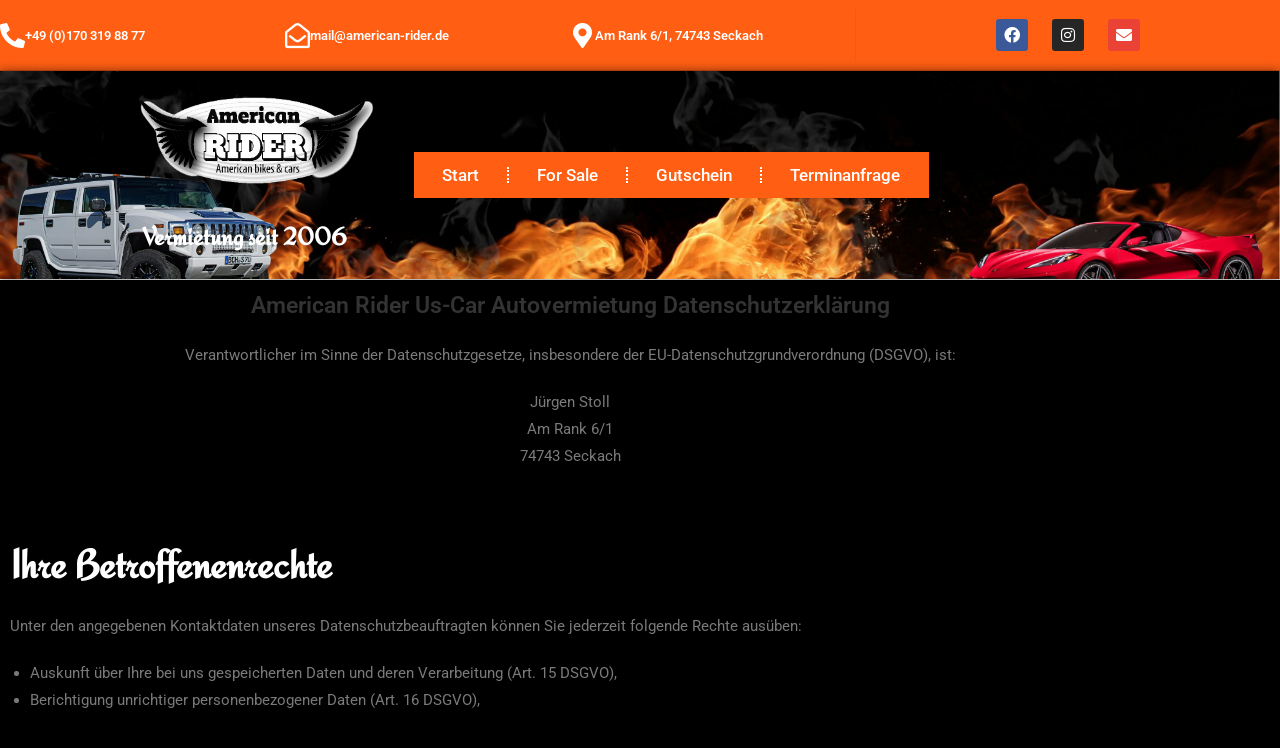

--- FILE ---
content_type: text/html; charset=UTF-8
request_url: https://american-rider.de/datenschutzerklaerung/
body_size: 21796
content:
<!DOCTYPE html>
<html class="html" lang="de">
<head>
	<meta charset="UTF-8">
	<link rel="profile" href="https://gmpg.org/xfn/11">

	<meta name='robots' content='index, follow, max-image-preview:large, max-snippet:-1, max-video-preview:-1' />
	<style>img:is([sizes="auto" i], [sizes^="auto," i]) { contain-intrinsic-size: 3000px 1500px }</style>
	<link rel="pingback" href="https://american-rider.de/xmlrpc.php">
<meta name="viewport" content="width=device-width, initial-scale=1">
	<!-- This site is optimized with the Yoast SEO plugin v26.8 - https://yoast.com/product/yoast-seo-wordpress/ -->
	<title>Datenschutzerklärung | American Rider</title>
	<meta name="description" content="American Rider US-Car Autovermietung Jürgen Stoll - Datenschutzerklärung für die Webseite www.american-rider.de" />
	<link rel="canonical" href="https://american-rider.de/datenschutzerklaerung/" />
	<meta property="og:locale" content="de_DE" />
	<meta property="og:type" content="article" />
	<meta property="og:title" content="Datenschutzerklärung | American Rider" />
	<meta property="og:description" content="American Rider US-Car Autovermietung Jürgen Stoll - Datenschutzerklärung für die Webseite www.american-rider.de" />
	<meta property="og:url" content="https://american-rider.de/datenschutzerklaerung/" />
	<meta property="og:site_name" content="American Rider" />
	<meta property="article:publisher" content="https://www.facebook.com/AmericanRiderUSFahrzeugvermietung" />
	<meta property="article:modified_time" content="2024-11-27T17:03:01+00:00" />
	<meta property="og:image" content="https://american-rider.de/wp-content/uploads/2020/08/LogoAMRIDER_weiss.jpg" />
	<meta property="og:image:width" content="2362" />
	<meta property="og:image:height" content="1181" />
	<meta property="og:image:type" content="image/jpeg" />
	<meta name="twitter:card" content="summary_large_image" />
	<meta name="twitter:label1" content="Geschätzte Lesezeit" />
	<meta name="twitter:data1" content="13 Minuten" />
	<script type="application/ld+json" class="yoast-schema-graph">{"@context":"https://schema.org","@graph":[{"@type":"WebPage","@id":"https://american-rider.de/datenschutzerklaerung/","url":"https://american-rider.de/datenschutzerklaerung/","name":"Datenschutzerklärung | American Rider","isPartOf":{"@id":"https://american-rider.de/#website"},"datePublished":"2020-08-13T12:56:51+00:00","dateModified":"2024-11-27T17:03:01+00:00","description":"American Rider US-Car Autovermietung Jürgen Stoll - Datenschutzerklärung für die Webseite www.american-rider.de","breadcrumb":{"@id":"https://american-rider.de/datenschutzerklaerung/#breadcrumb"},"inLanguage":"de","potentialAction":[{"@type":"ReadAction","target":["https://american-rider.de/datenschutzerklaerung/"]}]},{"@type":"BreadcrumbList","@id":"https://american-rider.de/datenschutzerklaerung/#breadcrumb","itemListElement":[{"@type":"ListItem","position":1,"name":"Startseite","item":"https://american-rider.de/"},{"@type":"ListItem","position":2,"name":"Datenschutzerklärung"}]},{"@type":"WebSite","@id":"https://american-rider.de/#website","url":"https://american-rider.de/","name":"American Rider","description":"Drive the American dream","publisher":{"@id":"https://american-rider.de/#organization"},"potentialAction":[{"@type":"SearchAction","target":{"@type":"EntryPoint","urlTemplate":"https://american-rider.de/?s={search_term_string}"},"query-input":{"@type":"PropertyValueSpecification","valueRequired":true,"valueName":"search_term_string"}}],"inLanguage":"de"},{"@type":"Organization","@id":"https://american-rider.de/#organization","name":"American Rider","url":"https://american-rider.de/","logo":{"@type":"ImageObject","inLanguage":"de","@id":"https://american-rider.de/#/schema/logo/image/","url":"https://american-rider.de/wp-content/uploads/2020/08/LogoAMRIDER_weiss.jpg","contentUrl":"https://american-rider.de/wp-content/uploads/2020/08/LogoAMRIDER_weiss.jpg","width":2362,"height":1181,"caption":"American Rider"},"image":{"@id":"https://american-rider.de/#/schema/logo/image/"},"sameAs":["https://www.facebook.com/AmericanRiderUSFahrzeugvermietung"]}]}</script>
	<!-- / Yoast SEO plugin. -->


<link rel='dns-prefetch' href='//fonts.googleapis.com' />
<link rel="alternate" type="application/rss+xml" title="American Rider &raquo; Feed" href="https://american-rider.de/feed/" />
<link rel="alternate" type="application/rss+xml" title="American Rider &raquo; Kommentar-Feed" href="https://american-rider.de/comments/feed/" />
<link rel="alternate" type="application/rss+xml" title="American Rider &raquo; Datenschutzerklärung-Kommentar-Feed" href="https://american-rider.de/datenschutzerklaerung/feed/" />
<script>
window._wpemojiSettings = {"baseUrl":"https:\/\/s.w.org\/images\/core\/emoji\/16.0.1\/72x72\/","ext":".png","svgUrl":"https:\/\/s.w.org\/images\/core\/emoji\/16.0.1\/svg\/","svgExt":".svg","source":{"concatemoji":"https:\/\/american-rider.de\/wp-includes\/js\/wp-emoji-release.min.js?ver=6.8.3"}};
/*! This file is auto-generated */
!function(s,n){var o,i,e;function c(e){try{var t={supportTests:e,timestamp:(new Date).valueOf()};sessionStorage.setItem(o,JSON.stringify(t))}catch(e){}}function p(e,t,n){e.clearRect(0,0,e.canvas.width,e.canvas.height),e.fillText(t,0,0);var t=new Uint32Array(e.getImageData(0,0,e.canvas.width,e.canvas.height).data),a=(e.clearRect(0,0,e.canvas.width,e.canvas.height),e.fillText(n,0,0),new Uint32Array(e.getImageData(0,0,e.canvas.width,e.canvas.height).data));return t.every(function(e,t){return e===a[t]})}function u(e,t){e.clearRect(0,0,e.canvas.width,e.canvas.height),e.fillText(t,0,0);for(var n=e.getImageData(16,16,1,1),a=0;a<n.data.length;a++)if(0!==n.data[a])return!1;return!0}function f(e,t,n,a){switch(t){case"flag":return n(e,"\ud83c\udff3\ufe0f\u200d\u26a7\ufe0f","\ud83c\udff3\ufe0f\u200b\u26a7\ufe0f")?!1:!n(e,"\ud83c\udde8\ud83c\uddf6","\ud83c\udde8\u200b\ud83c\uddf6")&&!n(e,"\ud83c\udff4\udb40\udc67\udb40\udc62\udb40\udc65\udb40\udc6e\udb40\udc67\udb40\udc7f","\ud83c\udff4\u200b\udb40\udc67\u200b\udb40\udc62\u200b\udb40\udc65\u200b\udb40\udc6e\u200b\udb40\udc67\u200b\udb40\udc7f");case"emoji":return!a(e,"\ud83e\udedf")}return!1}function g(e,t,n,a){var r="undefined"!=typeof WorkerGlobalScope&&self instanceof WorkerGlobalScope?new OffscreenCanvas(300,150):s.createElement("canvas"),o=r.getContext("2d",{willReadFrequently:!0}),i=(o.textBaseline="top",o.font="600 32px Arial",{});return e.forEach(function(e){i[e]=t(o,e,n,a)}),i}function t(e){var t=s.createElement("script");t.src=e,t.defer=!0,s.head.appendChild(t)}"undefined"!=typeof Promise&&(o="wpEmojiSettingsSupports",i=["flag","emoji"],n.supports={everything:!0,everythingExceptFlag:!0},e=new Promise(function(e){s.addEventListener("DOMContentLoaded",e,{once:!0})}),new Promise(function(t){var n=function(){try{var e=JSON.parse(sessionStorage.getItem(o));if("object"==typeof e&&"number"==typeof e.timestamp&&(new Date).valueOf()<e.timestamp+604800&&"object"==typeof e.supportTests)return e.supportTests}catch(e){}return null}();if(!n){if("undefined"!=typeof Worker&&"undefined"!=typeof OffscreenCanvas&&"undefined"!=typeof URL&&URL.createObjectURL&&"undefined"!=typeof Blob)try{var e="postMessage("+g.toString()+"("+[JSON.stringify(i),f.toString(),p.toString(),u.toString()].join(",")+"));",a=new Blob([e],{type:"text/javascript"}),r=new Worker(URL.createObjectURL(a),{name:"wpTestEmojiSupports"});return void(r.onmessage=function(e){c(n=e.data),r.terminate(),t(n)})}catch(e){}c(n=g(i,f,p,u))}t(n)}).then(function(e){for(var t in e)n.supports[t]=e[t],n.supports.everything=n.supports.everything&&n.supports[t],"flag"!==t&&(n.supports.everythingExceptFlag=n.supports.everythingExceptFlag&&n.supports[t]);n.supports.everythingExceptFlag=n.supports.everythingExceptFlag&&!n.supports.flag,n.DOMReady=!1,n.readyCallback=function(){n.DOMReady=!0}}).then(function(){return e}).then(function(){var e;n.supports.everything||(n.readyCallback(),(e=n.source||{}).concatemoji?t(e.concatemoji):e.wpemoji&&e.twemoji&&(t(e.twemoji),t(e.wpemoji)))}))}((window,document),window._wpemojiSettings);
</script>
<link rel='stylesheet' id='bdt-uikit-css' href='https://american-rider.de/wp-content/plugins/bdthemes-element-pack/assets/css/bdt-uikit.css?ver=3.5.5' media='all' />
<link rel='stylesheet' id='element-pack-site-css' href='https://american-rider.de/wp-content/plugins/bdthemes-element-pack/assets/css/element-pack-site.css?ver=5.7.5' media='all' />
<style id='wp-emoji-styles-inline-css'>

	img.wp-smiley, img.emoji {
		display: inline !important;
		border: none !important;
		box-shadow: none !important;
		height: 1em !important;
		width: 1em !important;
		margin: 0 0.07em !important;
		vertical-align: -0.1em !important;
		background: none !important;
		padding: 0 !important;
	}
</style>
<style id='classic-theme-styles-inline-css'>
/*! This file is auto-generated */
.wp-block-button__link{color:#fff;background-color:#32373c;border-radius:9999px;box-shadow:none;text-decoration:none;padding:calc(.667em + 2px) calc(1.333em + 2px);font-size:1.125em}.wp-block-file__button{background:#32373c;color:#fff;text-decoration:none}
</style>
<link rel='stylesheet' id='wp-components-css' href='https://american-rider.de/wp-includes/css/dist/components/style.min.css?ver=6.8.3' media='all' />
<link rel='stylesheet' id='wp-preferences-css' href='https://american-rider.de/wp-includes/css/dist/preferences/style.min.css?ver=6.8.3' media='all' />
<link rel='stylesheet' id='wp-block-editor-css' href='https://american-rider.de/wp-includes/css/dist/block-editor/style.min.css?ver=6.8.3' media='all' />
<link rel='stylesheet' id='popup-maker-block-library-style-css' href='https://american-rider.de/wp-content/plugins/popup-maker/dist/packages/block-library-style.css?ver=dbea705cfafe089d65f1' media='all' />
<style id='global-styles-inline-css'>
:root{--wp--preset--aspect-ratio--square: 1;--wp--preset--aspect-ratio--4-3: 4/3;--wp--preset--aspect-ratio--3-4: 3/4;--wp--preset--aspect-ratio--3-2: 3/2;--wp--preset--aspect-ratio--2-3: 2/3;--wp--preset--aspect-ratio--16-9: 16/9;--wp--preset--aspect-ratio--9-16: 9/16;--wp--preset--color--black: #000000;--wp--preset--color--cyan-bluish-gray: #abb8c3;--wp--preset--color--white: #ffffff;--wp--preset--color--pale-pink: #f78da7;--wp--preset--color--vivid-red: #cf2e2e;--wp--preset--color--luminous-vivid-orange: #ff6900;--wp--preset--color--luminous-vivid-amber: #fcb900;--wp--preset--color--light-green-cyan: #7bdcb5;--wp--preset--color--vivid-green-cyan: #00d084;--wp--preset--color--pale-cyan-blue: #8ed1fc;--wp--preset--color--vivid-cyan-blue: #0693e3;--wp--preset--color--vivid-purple: #9b51e0;--wp--preset--gradient--vivid-cyan-blue-to-vivid-purple: linear-gradient(135deg,rgba(6,147,227,1) 0%,rgb(155,81,224) 100%);--wp--preset--gradient--light-green-cyan-to-vivid-green-cyan: linear-gradient(135deg,rgb(122,220,180) 0%,rgb(0,208,130) 100%);--wp--preset--gradient--luminous-vivid-amber-to-luminous-vivid-orange: linear-gradient(135deg,rgba(252,185,0,1) 0%,rgba(255,105,0,1) 100%);--wp--preset--gradient--luminous-vivid-orange-to-vivid-red: linear-gradient(135deg,rgba(255,105,0,1) 0%,rgb(207,46,46) 100%);--wp--preset--gradient--very-light-gray-to-cyan-bluish-gray: linear-gradient(135deg,rgb(238,238,238) 0%,rgb(169,184,195) 100%);--wp--preset--gradient--cool-to-warm-spectrum: linear-gradient(135deg,rgb(74,234,220) 0%,rgb(151,120,209) 20%,rgb(207,42,186) 40%,rgb(238,44,130) 60%,rgb(251,105,98) 80%,rgb(254,248,76) 100%);--wp--preset--gradient--blush-light-purple: linear-gradient(135deg,rgb(255,206,236) 0%,rgb(152,150,240) 100%);--wp--preset--gradient--blush-bordeaux: linear-gradient(135deg,rgb(254,205,165) 0%,rgb(254,45,45) 50%,rgb(107,0,62) 100%);--wp--preset--gradient--luminous-dusk: linear-gradient(135deg,rgb(255,203,112) 0%,rgb(199,81,192) 50%,rgb(65,88,208) 100%);--wp--preset--gradient--pale-ocean: linear-gradient(135deg,rgb(255,245,203) 0%,rgb(182,227,212) 50%,rgb(51,167,181) 100%);--wp--preset--gradient--electric-grass: linear-gradient(135deg,rgb(202,248,128) 0%,rgb(113,206,126) 100%);--wp--preset--gradient--midnight: linear-gradient(135deg,rgb(2,3,129) 0%,rgb(40,116,252) 100%);--wp--preset--font-size--small: 13px;--wp--preset--font-size--medium: 20px;--wp--preset--font-size--large: 36px;--wp--preset--font-size--x-large: 42px;--wp--preset--spacing--20: 0.44rem;--wp--preset--spacing--30: 0.67rem;--wp--preset--spacing--40: 1rem;--wp--preset--spacing--50: 1.5rem;--wp--preset--spacing--60: 2.25rem;--wp--preset--spacing--70: 3.38rem;--wp--preset--spacing--80: 5.06rem;--wp--preset--shadow--natural: 6px 6px 9px rgba(0, 0, 0, 0.2);--wp--preset--shadow--deep: 12px 12px 50px rgba(0, 0, 0, 0.4);--wp--preset--shadow--sharp: 6px 6px 0px rgba(0, 0, 0, 0.2);--wp--preset--shadow--outlined: 6px 6px 0px -3px rgba(255, 255, 255, 1), 6px 6px rgba(0, 0, 0, 1);--wp--preset--shadow--crisp: 6px 6px 0px rgba(0, 0, 0, 1);}:where(.is-layout-flex){gap: 0.5em;}:where(.is-layout-grid){gap: 0.5em;}body .is-layout-flex{display: flex;}.is-layout-flex{flex-wrap: wrap;align-items: center;}.is-layout-flex > :is(*, div){margin: 0;}body .is-layout-grid{display: grid;}.is-layout-grid > :is(*, div){margin: 0;}:where(.wp-block-columns.is-layout-flex){gap: 2em;}:where(.wp-block-columns.is-layout-grid){gap: 2em;}:where(.wp-block-post-template.is-layout-flex){gap: 1.25em;}:where(.wp-block-post-template.is-layout-grid){gap: 1.25em;}.has-black-color{color: var(--wp--preset--color--black) !important;}.has-cyan-bluish-gray-color{color: var(--wp--preset--color--cyan-bluish-gray) !important;}.has-white-color{color: var(--wp--preset--color--white) !important;}.has-pale-pink-color{color: var(--wp--preset--color--pale-pink) !important;}.has-vivid-red-color{color: var(--wp--preset--color--vivid-red) !important;}.has-luminous-vivid-orange-color{color: var(--wp--preset--color--luminous-vivid-orange) !important;}.has-luminous-vivid-amber-color{color: var(--wp--preset--color--luminous-vivid-amber) !important;}.has-light-green-cyan-color{color: var(--wp--preset--color--light-green-cyan) !important;}.has-vivid-green-cyan-color{color: var(--wp--preset--color--vivid-green-cyan) !important;}.has-pale-cyan-blue-color{color: var(--wp--preset--color--pale-cyan-blue) !important;}.has-vivid-cyan-blue-color{color: var(--wp--preset--color--vivid-cyan-blue) !important;}.has-vivid-purple-color{color: var(--wp--preset--color--vivid-purple) !important;}.has-black-background-color{background-color: var(--wp--preset--color--black) !important;}.has-cyan-bluish-gray-background-color{background-color: var(--wp--preset--color--cyan-bluish-gray) !important;}.has-white-background-color{background-color: var(--wp--preset--color--white) !important;}.has-pale-pink-background-color{background-color: var(--wp--preset--color--pale-pink) !important;}.has-vivid-red-background-color{background-color: var(--wp--preset--color--vivid-red) !important;}.has-luminous-vivid-orange-background-color{background-color: var(--wp--preset--color--luminous-vivid-orange) !important;}.has-luminous-vivid-amber-background-color{background-color: var(--wp--preset--color--luminous-vivid-amber) !important;}.has-light-green-cyan-background-color{background-color: var(--wp--preset--color--light-green-cyan) !important;}.has-vivid-green-cyan-background-color{background-color: var(--wp--preset--color--vivid-green-cyan) !important;}.has-pale-cyan-blue-background-color{background-color: var(--wp--preset--color--pale-cyan-blue) !important;}.has-vivid-cyan-blue-background-color{background-color: var(--wp--preset--color--vivid-cyan-blue) !important;}.has-vivid-purple-background-color{background-color: var(--wp--preset--color--vivid-purple) !important;}.has-black-border-color{border-color: var(--wp--preset--color--black) !important;}.has-cyan-bluish-gray-border-color{border-color: var(--wp--preset--color--cyan-bluish-gray) !important;}.has-white-border-color{border-color: var(--wp--preset--color--white) !important;}.has-pale-pink-border-color{border-color: var(--wp--preset--color--pale-pink) !important;}.has-vivid-red-border-color{border-color: var(--wp--preset--color--vivid-red) !important;}.has-luminous-vivid-orange-border-color{border-color: var(--wp--preset--color--luminous-vivid-orange) !important;}.has-luminous-vivid-amber-border-color{border-color: var(--wp--preset--color--luminous-vivid-amber) !important;}.has-light-green-cyan-border-color{border-color: var(--wp--preset--color--light-green-cyan) !important;}.has-vivid-green-cyan-border-color{border-color: var(--wp--preset--color--vivid-green-cyan) !important;}.has-pale-cyan-blue-border-color{border-color: var(--wp--preset--color--pale-cyan-blue) !important;}.has-vivid-cyan-blue-border-color{border-color: var(--wp--preset--color--vivid-cyan-blue) !important;}.has-vivid-purple-border-color{border-color: var(--wp--preset--color--vivid-purple) !important;}.has-vivid-cyan-blue-to-vivid-purple-gradient-background{background: var(--wp--preset--gradient--vivid-cyan-blue-to-vivid-purple) !important;}.has-light-green-cyan-to-vivid-green-cyan-gradient-background{background: var(--wp--preset--gradient--light-green-cyan-to-vivid-green-cyan) !important;}.has-luminous-vivid-amber-to-luminous-vivid-orange-gradient-background{background: var(--wp--preset--gradient--luminous-vivid-amber-to-luminous-vivid-orange) !important;}.has-luminous-vivid-orange-to-vivid-red-gradient-background{background: var(--wp--preset--gradient--luminous-vivid-orange-to-vivid-red) !important;}.has-very-light-gray-to-cyan-bluish-gray-gradient-background{background: var(--wp--preset--gradient--very-light-gray-to-cyan-bluish-gray) !important;}.has-cool-to-warm-spectrum-gradient-background{background: var(--wp--preset--gradient--cool-to-warm-spectrum) !important;}.has-blush-light-purple-gradient-background{background: var(--wp--preset--gradient--blush-light-purple) !important;}.has-blush-bordeaux-gradient-background{background: var(--wp--preset--gradient--blush-bordeaux) !important;}.has-luminous-dusk-gradient-background{background: var(--wp--preset--gradient--luminous-dusk) !important;}.has-pale-ocean-gradient-background{background: var(--wp--preset--gradient--pale-ocean) !important;}.has-electric-grass-gradient-background{background: var(--wp--preset--gradient--electric-grass) !important;}.has-midnight-gradient-background{background: var(--wp--preset--gradient--midnight) !important;}.has-small-font-size{font-size: var(--wp--preset--font-size--small) !important;}.has-medium-font-size{font-size: var(--wp--preset--font-size--medium) !important;}.has-large-font-size{font-size: var(--wp--preset--font-size--large) !important;}.has-x-large-font-size{font-size: var(--wp--preset--font-size--x-large) !important;}
:where(.wp-block-post-template.is-layout-flex){gap: 1.25em;}:where(.wp-block-post-template.is-layout-grid){gap: 1.25em;}
:where(.wp-block-columns.is-layout-flex){gap: 2em;}:where(.wp-block-columns.is-layout-grid){gap: 2em;}
:root :where(.wp-block-pullquote){font-size: 1.5em;line-height: 1.6;}
</style>
<link rel='stylesheet' id='f12-cf7-captcha-style-css' href='https://american-rider.de/wp-content/plugins/captcha-for-contact-form-7/core/assets/f12-cf7-captcha.css?ver=6.8.3' media='all' />
<link rel='stylesheet' id='contact-form-7-css' href='https://american-rider.de/wp-content/plugins/contact-form-7/includes/css/styles.css?ver=6.1.4' media='all' />
<link rel='stylesheet' id='jquery-ui-css-css' href='https://american-rider.de/wp-content/plugins/custom-datepicker-nmr/css/jquery-ui.css?ver=6.8.3' media='all' />
<link rel='stylesheet' id='wpa-css-css' href='https://american-rider.de/wp-content/plugins/honeypot/includes/css/wpa.css?ver=2.3.04' media='all' />
<link rel='stylesheet' id='font-awesome-css' href='https://american-rider.de/wp-content/themes/oceanwp/assets/fonts/fontawesome/css/all.min.css?ver=6.7.2' media='all' />
<link rel='stylesheet' id='simple-line-icons-css' href='https://american-rider.de/wp-content/themes/oceanwp/assets/css/third/simple-line-icons.min.css?ver=2.4.0' media='all' />
<link rel='stylesheet' id='oceanwp-style-css' href='https://american-rider.de/wp-content/themes/oceanwp/assets/css/style.min.css?ver=4.1.4' media='all' />
<link rel='stylesheet' id='oceanwp-google-font-redressed-css' href='//fonts.googleapis.com/css?family=Redressed%3A100%2C200%2C300%2C400%2C500%2C600%2C700%2C800%2C900%2C100i%2C200i%2C300i%2C400i%2C500i%2C600i%2C700i%2C800i%2C900i&#038;subset=latin&#038;display=swap&#038;ver=6.8.3' media='all' />
<link rel='stylesheet' id='elementor-frontend-css' href='https://american-rider.de/wp-content/plugins/elementor/assets/css/frontend.min.css?ver=3.34.2' media='all' />
<link rel='stylesheet' id='widget-icon-box-css' href='https://american-rider.de/wp-content/plugins/elementor/assets/css/widget-icon-box.min.css?ver=3.34.2' media='all' />
<link rel='stylesheet' id='widget-social-icons-css' href='https://american-rider.de/wp-content/plugins/elementor/assets/css/widget-social-icons.min.css?ver=3.34.2' media='all' />
<link rel='stylesheet' id='e-apple-webkit-css' href='https://american-rider.de/wp-content/plugins/elementor/assets/css/conditionals/apple-webkit.min.css?ver=3.34.2' media='all' />
<link rel='stylesheet' id='widget-image-css' href='https://american-rider.de/wp-content/plugins/elementor/assets/css/widget-image.min.css?ver=3.34.2' media='all' />
<link rel='stylesheet' id='widget-nav-menu-css' href='https://american-rider.de/wp-content/plugins/elementor-pro/assets/css/widget-nav-menu.min.css?ver=3.34.1' media='all' />
<link rel='stylesheet' id='widget-heading-css' href='https://american-rider.de/wp-content/plugins/elementor/assets/css/widget-heading.min.css?ver=3.34.2' media='all' />
<link rel='stylesheet' id='widget-icon-list-css' href='https://american-rider.de/wp-content/plugins/elementor/assets/css/widget-icon-list.min.css?ver=3.34.2' media='all' />
<link rel='stylesheet' id='elementor-icons-css' href='https://american-rider.de/wp-content/plugins/elementor/assets/lib/eicons/css/elementor-icons.min.css?ver=5.46.0' media='all' />
<link rel='stylesheet' id='elementor-post-248-css' href='https://american-rider.de/wp-content/uploads/elementor/css/post-248.css?ver=1769011715' media='all' />
<link rel='stylesheet' id='elementor-post-3-css' href='https://american-rider.de/wp-content/uploads/elementor/css/post-3.css?ver=1769102943' media='all' />
<link rel='stylesheet' id='elementor-post-83-css' href='https://american-rider.de/wp-content/uploads/elementor/css/post-83.css?ver=1769011716' media='all' />
<link rel='stylesheet' id='elementor-post-85-css' href='https://american-rider.de/wp-content/uploads/elementor/css/post-85.css?ver=1769011716' media='all' />
<link rel='stylesheet' id='tablepress-default-css' href='https://american-rider.de/wp-content/tablepress-combined.min.css?ver=20' media='all' />
<link rel='stylesheet' id='elementor-gf-local-roboto-css' href='https://american.popes.de/wp-content/uploads/elementor/google-fonts/css/roboto.css?ver=1742277897' media='all' />
<link rel='stylesheet' id='elementor-gf-local-robotoslab-css' href='https://american.popes.de/wp-content/uploads/elementor/google-fonts/css/robotoslab.css?ver=1742277899' media='all' />
<link rel='stylesheet' id='elementor-gf-local-montserrat-css' href='https://american.popes.de/wp-content/uploads/elementor/google-fonts/css/montserrat.css?ver=1742277903' media='all' />
<link rel='stylesheet' id='elementor-gf-local-redressed-css' href='https://american.popes.de/wp-content/uploads/elementor/google-fonts/css/redressed.css?ver=1742277903' media='all' />
<link rel='stylesheet' id='elementor-gf-local-opensans-css' href='https://american.popes.de/wp-content/uploads/elementor/google-fonts/css/opensans.css?ver=1742277907' media='all' />
<link rel='stylesheet' id='elementor-icons-shared-0-css' href='https://american-rider.de/wp-content/plugins/elementor/assets/lib/font-awesome/css/fontawesome.min.css?ver=5.15.3' media='all' />
<link rel='stylesheet' id='elementor-icons-fa-solid-css' href='https://american-rider.de/wp-content/plugins/elementor/assets/lib/font-awesome/css/solid.min.css?ver=5.15.3' media='all' />
<link rel='stylesheet' id='elementor-icons-fa-regular-css' href='https://american-rider.de/wp-content/plugins/elementor/assets/lib/font-awesome/css/regular.min.css?ver=5.15.3' media='all' />
<link rel='stylesheet' id='elementor-icons-fa-brands-css' href='https://american-rider.de/wp-content/plugins/elementor/assets/lib/font-awesome/css/brands.min.css?ver=5.15.3' media='all' />
<script src="https://american-rider.de/wp-includes/js/jquery/jquery.min.js?ver=3.7.1" id="jquery-core-js"></script>
<script src="https://american-rider.de/wp-includes/js/jquery/jquery-migrate.min.js?ver=3.4.1" id="jquery-migrate-js"></script>
<script src="https://american-rider.de/wp-includes/js/jquery/ui/core.min.js?ver=1.13.3" id="jquery-ui-core-js"></script>
<script src="https://american-rider.de/wp-includes/js/jquery/ui/datepicker.min.js?ver=1.13.3" id="jquery-ui-datepicker-js"></script>
<script id="jquery-ui-datepicker-js-after">
jQuery(function(jQuery){jQuery.datepicker.setDefaults({"closeText":"Schlie\u00dfen","currentText":"Heute","monthNames":["Januar","Februar","M\u00e4rz","April","Mai","Juni","Juli","August","September","Oktober","November","Dezember"],"monthNamesShort":["Jan.","Feb.","M\u00e4rz","Apr.","Mai","Juni","Juli","Aug.","Sep.","Okt.","Nov.","Dez."],"nextText":"Weiter","prevText":"Zur\u00fcck","dayNames":["Sonntag","Montag","Dienstag","Mittwoch","Donnerstag","Freitag","Samstag"],"dayNamesShort":["So.","Mo.","Di.","Mi.","Do.","Fr.","Sa."],"dayNamesMin":["S","M","D","M","D","F","S"],"dateFormat":"d. MM yy","firstDay":1,"isRTL":false});});
</script>
<script src="https://american-rider.de/wp-content/plugins/custom-datepicker-nmr/js/nmr-datepicker.js?ver=6.8.3" id="nmr_datepicker-js"></script>
<link rel="https://api.w.org/" href="https://american-rider.de/wp-json/" /><link rel="alternate" title="JSON" type="application/json" href="https://american-rider.de/wp-json/wp/v2/pages/3" /><link rel="EditURI" type="application/rsd+xml" title="RSD" href="https://american-rider.de/xmlrpc.php?rsd" />
<meta name="generator" content="WordPress 6.8.3" />
<link rel='shortlink' href='https://american-rider.de/?p=3' />
<link rel="alternate" title="oEmbed (JSON)" type="application/json+oembed" href="https://american-rider.de/wp-json/oembed/1.0/embed?url=https%3A%2F%2Famerican-rider.de%2Fdatenschutzerklaerung%2F" />
<link rel="alternate" title="oEmbed (XML)" type="text/xml+oembed" href="https://american-rider.de/wp-json/oembed/1.0/embed?url=https%3A%2F%2Famerican-rider.de%2Fdatenschutzerklaerung%2F&#038;format=xml" />
<meta name="generator" content="Elementor 3.34.2; features: additional_custom_breakpoints; settings: css_print_method-external, google_font-enabled, font_display-auto">
<style>.recentcomments a{display:inline !important;padding:0 !important;margin:0 !important;}</style>			<style>
				.e-con.e-parent:nth-of-type(n+4):not(.e-lazyloaded):not(.e-no-lazyload),
				.e-con.e-parent:nth-of-type(n+4):not(.e-lazyloaded):not(.e-no-lazyload) * {
					background-image: none !important;
				}
				@media screen and (max-height: 1024px) {
					.e-con.e-parent:nth-of-type(n+3):not(.e-lazyloaded):not(.e-no-lazyload),
					.e-con.e-parent:nth-of-type(n+3):not(.e-lazyloaded):not(.e-no-lazyload) * {
						background-image: none !important;
					}
				}
				@media screen and (max-height: 640px) {
					.e-con.e-parent:nth-of-type(n+2):not(.e-lazyloaded):not(.e-no-lazyload),
					.e-con.e-parent:nth-of-type(n+2):not(.e-lazyloaded):not(.e-no-lazyload) * {
						background-image: none !important;
					}
				}
			</style>
			<link rel="icon" href="https://american-rider.de/wp-content/uploads/2020/08/cropped-americanriderlogo-32x32.png" sizes="32x32" />
<link rel="icon" href="https://american-rider.de/wp-content/uploads/2020/08/cropped-americanriderlogo-192x192.png" sizes="192x192" />
<link rel="apple-touch-icon" href="https://american-rider.de/wp-content/uploads/2020/08/cropped-americanriderlogo-180x180.png" />
<meta name="msapplication-TileImage" content="https://american-rider.de/wp-content/uploads/2020/08/cropped-americanriderlogo-270x270.png" />
<!-- OceanWP CSS -->
<style type="text/css">
/* Colors */body,.separate-layout,.has-parallax-footer:not(.separate-layout) #main{background-color:#000000}body .theme-button,body input[type="submit"],body button[type="submit"],body button,body .button,body div.wpforms-container-full .wpforms-form input[type=submit],body div.wpforms-container-full .wpforms-form button[type=submit],body div.wpforms-container-full .wpforms-form .wpforms-page-button,.woocommerce-cart .wp-element-button,.woocommerce-checkout .wp-element-button,.wp-block-button__link{border-color:#ffffff}body .theme-button:hover,body input[type="submit"]:hover,body button[type="submit"]:hover,body button:hover,body .button:hover,body div.wpforms-container-full .wpforms-form input[type=submit]:hover,body div.wpforms-container-full .wpforms-form input[type=submit]:active,body div.wpforms-container-full .wpforms-form button[type=submit]:hover,body div.wpforms-container-full .wpforms-form button[type=submit]:active,body div.wpforms-container-full .wpforms-form .wpforms-page-button:hover,body div.wpforms-container-full .wpforms-form .wpforms-page-button:active,.woocommerce-cart .wp-element-button:hover,.woocommerce-checkout .wp-element-button:hover,.wp-block-button__link:hover{border-color:#ffffff}form input[type="text"],form input[type="password"],form input[type="email"],form input[type="url"],form input[type="date"],form input[type="month"],form input[type="time"],form input[type="datetime"],form input[type="datetime-local"],form input[type="week"],form input[type="number"],form input[type="search"],form input[type="tel"],form input[type="color"],form select,form textarea,.woocommerce .woocommerce-checkout .select2-container--default .select2-selection--single{background-color:#000000}body div.wpforms-container-full .wpforms-form input[type=date],body div.wpforms-container-full .wpforms-form input[type=datetime],body div.wpforms-container-full .wpforms-form input[type=datetime-local],body div.wpforms-container-full .wpforms-form input[type=email],body div.wpforms-container-full .wpforms-form input[type=month],body div.wpforms-container-full .wpforms-form input[type=number],body div.wpforms-container-full .wpforms-form input[type=password],body div.wpforms-container-full .wpforms-form input[type=range],body div.wpforms-container-full .wpforms-form input[type=search],body div.wpforms-container-full .wpforms-form input[type=tel],body div.wpforms-container-full .wpforms-form input[type=text],body div.wpforms-container-full .wpforms-form input[type=time],body div.wpforms-container-full .wpforms-form input[type=url],body div.wpforms-container-full .wpforms-form input[type=week],body div.wpforms-container-full .wpforms-form select,body div.wpforms-container-full .wpforms-form textarea{background-color:#000000}form input[type="text"],form input[type="password"],form input[type="email"],form input[type="url"],form input[type="date"],form input[type="month"],form input[type="time"],form input[type="datetime"],form input[type="datetime-local"],form input[type="week"],form input[type="number"],form input[type="search"],form input[type="tel"],form input[type="color"],form select,form textarea{color:#eb7945}body div.wpforms-container-full .wpforms-form input[type=date],body div.wpforms-container-full .wpforms-form input[type=datetime],body div.wpforms-container-full .wpforms-form input[type=datetime-local],body div.wpforms-container-full .wpforms-form input[type=email],body div.wpforms-container-full .wpforms-form input[type=month],body div.wpforms-container-full .wpforms-form input[type=number],body div.wpforms-container-full .wpforms-form input[type=password],body div.wpforms-container-full .wpforms-form input[type=range],body div.wpforms-container-full .wpforms-form input[type=search],body div.wpforms-container-full .wpforms-form input[type=tel],body div.wpforms-container-full .wpforms-form input[type=text],body div.wpforms-container-full .wpforms-form input[type=time],body div.wpforms-container-full .wpforms-form input[type=url],body div.wpforms-container-full .wpforms-form input[type=week],body div.wpforms-container-full .wpforms-form select,body div.wpforms-container-full .wpforms-form textarea{color:#eb7945}label,body div.wpforms-container-full .wpforms-form .wpforms-field-label{color:#ffffff}form input[type="text"]::placeholder,form input[type="password"]::placeholder,form input[type="email"]::placeholder,form input[type="url"]::placeholder,form input[type="date"]::placeholder,form input[type="month"]::placeholder,form input[type="time"]::placeholder,form input[type="datetime"]::placeholder,form input[type="datetime-local"]::placeholder,form input[type="week"]::placeholder,form input[type="number"]::placeholder,form input[type="search"]::placeholder,form input[type="tel"]::placeholder,form input[type="color"]::placeholder,form select::placeholder,form textarea::placeholder{color:#000000}body div.wpforms-container-full .wpforms-form input[type=date]::placeholder,body div.wpforms-container-full .wpforms-form input[type=datetime]::placeholder,body div.wpforms-container-full .wpforms-form input[type=datetime-local]::placeholder,body div.wpforms-container-full .wpforms-form input[type=email]::placeholder,body div.wpforms-container-full .wpforms-form input[type=month]::placeholder,body div.wpforms-container-full .wpforms-form input[type=number]::placeholder,body div.wpforms-container-full .wpforms-form input[type=password]::placeholder,body div.wpforms-container-full .wpforms-form input[type=range]::placeholder,body div.wpforms-container-full .wpforms-form input[type=search]::placeholder,body div.wpforms-container-full .wpforms-form input[type=tel]::placeholder,body div.wpforms-container-full .wpforms-form input[type=text]::placeholder,body div.wpforms-container-full .wpforms-form input[type=time]::placeholder,body div.wpforms-container-full .wpforms-form input[type=url]::placeholder,body div.wpforms-container-full .wpforms-form input[type=week]::placeholder,body div.wpforms-container-full .wpforms-form select::placeholder,body div.wpforms-container-full .wpforms-form textarea::placeholder{color:#000000}h2{color:#ffffff}h3{color:#ffffff}h4{color:#ffffff}h5{color:#ffffff}/* OceanWP Style Settings CSS */.theme-button,input[type="submit"],button[type="submit"],button,.button,body div.wpforms-container-full .wpforms-form input[type=submit],body div.wpforms-container-full .wpforms-form button[type=submit],body div.wpforms-container-full .wpforms-form .wpforms-page-button{border-style:solid}.theme-button,input[type="submit"],button[type="submit"],button,.button,body div.wpforms-container-full .wpforms-form input[type=submit],body div.wpforms-container-full .wpforms-form button[type=submit],body div.wpforms-container-full .wpforms-form .wpforms-page-button{border-width:1px}form input[type="text"],form input[type="password"],form input[type="email"],form input[type="url"],form input[type="date"],form input[type="month"],form input[type="time"],form input[type="datetime"],form input[type="datetime-local"],form input[type="week"],form input[type="number"],form input[type="search"],form input[type="tel"],form input[type="color"],form select,form textarea,.woocommerce .woocommerce-checkout .select2-container--default .select2-selection--single{border-style:solid}body div.wpforms-container-full .wpforms-form input[type=date],body div.wpforms-container-full .wpforms-form input[type=datetime],body div.wpforms-container-full .wpforms-form input[type=datetime-local],body div.wpforms-container-full .wpforms-form input[type=email],body div.wpforms-container-full .wpforms-form input[type=month],body div.wpforms-container-full .wpforms-form input[type=number],body div.wpforms-container-full .wpforms-form input[type=password],body div.wpforms-container-full .wpforms-form input[type=range],body div.wpforms-container-full .wpforms-form input[type=search],body div.wpforms-container-full .wpforms-form input[type=tel],body div.wpforms-container-full .wpforms-form input[type=text],body div.wpforms-container-full .wpforms-form input[type=time],body div.wpforms-container-full .wpforms-form input[type=url],body div.wpforms-container-full .wpforms-form input[type=week],body div.wpforms-container-full .wpforms-form select,body div.wpforms-container-full .wpforms-form textarea{border-style:solid}form input[type="text"],form input[type="password"],form input[type="email"],form input[type="url"],form input[type="date"],form input[type="month"],form input[type="time"],form input[type="datetime"],form input[type="datetime-local"],form input[type="week"],form input[type="number"],form input[type="search"],form input[type="tel"],form input[type="color"],form select,form textarea{border-radius:3px}body div.wpforms-container-full .wpforms-form input[type=date],body div.wpforms-container-full .wpforms-form input[type=datetime],body div.wpforms-container-full .wpforms-form input[type=datetime-local],body div.wpforms-container-full .wpforms-form input[type=email],body div.wpforms-container-full .wpforms-form input[type=month],body div.wpforms-container-full .wpforms-form input[type=number],body div.wpforms-container-full .wpforms-form input[type=password],body div.wpforms-container-full .wpforms-form input[type=range],body div.wpforms-container-full .wpforms-form input[type=search],body div.wpforms-container-full .wpforms-form input[type=tel],body div.wpforms-container-full .wpforms-form input[type=text],body div.wpforms-container-full .wpforms-form input[type=time],body div.wpforms-container-full .wpforms-form input[type=url],body div.wpforms-container-full .wpforms-form input[type=week],body div.wpforms-container-full .wpforms-form select,body div.wpforms-container-full .wpforms-form textarea{border-radius:3px}#scroll-top:hover{background-color:#f46707}/* Header */#site-header.has-header-media .overlay-header-media{background-color:rgba(0,0,0,0.5)}/* Blog CSS */.ocean-single-post-header ul.meta-item li a:hover{color:#333333}/* Typography */body{font-size:14px;line-height:1.8}h1,h2,h3,h4,h5,h6,.theme-heading,.widget-title,.oceanwp-widget-recent-posts-title,.comment-reply-title,.entry-title,.sidebar-box .widget-title{line-height:1.4}h1{font-size:23px;line-height:1.4}h2{font-family:Redressed;font-size:40px;line-height:1.4}h3{font-family:Redressed;font-size:40px;line-height:1.4}h4{font-family:Redressed;font-size:30px;line-height:1.4}h5{font-size:14px;line-height:1.4}h6{font-size:15px;line-height:1.4}.page-header .page-header-title,.page-header.background-image-page-header .page-header-title{font-size:32px;line-height:1.4}.page-header .page-subheading{font-size:15px;line-height:1.8}.site-breadcrumbs,.site-breadcrumbs a{font-size:13px;line-height:1.4}#top-bar-content,#top-bar-social-alt{font-size:12px;line-height:1.8}#site-logo a.site-logo-text{font-size:24px;line-height:1.8}.dropdown-menu ul li a.menu-link,#site-header.full_screen-header .fs-dropdown-menu ul.sub-menu li a{font-size:12px;line-height:1.2;letter-spacing:.6px}.sidr-class-dropdown-menu li a,a.sidr-class-toggle-sidr-close,#mobile-dropdown ul li a,body #mobile-fullscreen ul li a{font-size:15px;line-height:1.8}.blog-entry.post .blog-entry-header .entry-title a{font-size:24px;line-height:1.4}.ocean-single-post-header .single-post-title{font-size:34px;line-height:1.4;letter-spacing:.6px}.ocean-single-post-header ul.meta-item li,.ocean-single-post-header ul.meta-item li a{font-size:13px;line-height:1.4;letter-spacing:.6px}.ocean-single-post-header .post-author-name,.ocean-single-post-header .post-author-name a{font-size:14px;line-height:1.4;letter-spacing:.6px}.ocean-single-post-header .post-author-description{font-size:12px;line-height:1.4;letter-spacing:.6px}.single-post .entry-title{line-height:1.4;letter-spacing:.6px}.single-post ul.meta li,.single-post ul.meta li a{font-size:14px;line-height:1.4;letter-spacing:.6px}.sidebar-box .widget-title,.sidebar-box.widget_block .wp-block-heading{font-size:13px;line-height:1;letter-spacing:1px}#footer-widgets .footer-box .widget-title{font-size:13px;line-height:1;letter-spacing:1px}#footer-bottom #copyright{font-size:12px;line-height:1}#footer-bottom #footer-bottom-menu{font-size:12px;line-height:1}.woocommerce-store-notice.demo_store{line-height:2;letter-spacing:1.5px}.demo_store .woocommerce-store-notice__dismiss-link{line-height:2;letter-spacing:1.5px}.woocommerce ul.products li.product li.title h2,.woocommerce ul.products li.product li.title a{font-size:14px;line-height:1.5}.woocommerce ul.products li.product li.category,.woocommerce ul.products li.product li.category a{font-size:12px;line-height:1}.woocommerce ul.products li.product .price{font-size:18px;line-height:1}.woocommerce ul.products li.product .button,.woocommerce ul.products li.product .product-inner .added_to_cart{font-size:12px;line-height:1.5;letter-spacing:1px}.woocommerce ul.products li.owp-woo-cond-notice span,.woocommerce ul.products li.owp-woo-cond-notice a{font-size:16px;line-height:1;letter-spacing:1px;font-weight:600;text-transform:capitalize}.woocommerce div.product .product_title{font-size:24px;line-height:1.4;letter-spacing:.6px}.woocommerce div.product p.price{font-size:36px;line-height:1}.woocommerce .owp-btn-normal .summary form button.button,.woocommerce .owp-btn-big .summary form button.button,.woocommerce .owp-btn-very-big .summary form button.button{font-size:12px;line-height:1.5;letter-spacing:1px;text-transform:uppercase}.woocommerce div.owp-woo-single-cond-notice span,.woocommerce div.owp-woo-single-cond-notice a{font-size:18px;line-height:2;letter-spacing:1.5px;font-weight:600;text-transform:capitalize}
</style></head>

<body class="privacy-policy wp-singular page-template page-template-elementor_header_footer page page-id-3 wp-embed-responsive wp-theme-oceanwp oceanwp-theme dropdown-mobile default-breakpoint has-sidebar content-right-sidebar page-header-disabled has-breadcrumbs elementor-default elementor-template-full-width elementor-kit-248 elementor-page elementor-page-3" itemscope="itemscope" itemtype="https://schema.org/WebPage">

	
	
	<div id="outer-wrap" class="site clr">

		<a class="skip-link screen-reader-text" href="#main">Zum Inhalt springen</a>

		
		<div id="wrap" class="clr">

			
			
<header id="site-header" class="clr" data-height="74" itemscope="itemscope" itemtype="https://schema.org/WPHeader" role="banner">

			<header data-elementor-type="header" data-elementor-id="83" class="elementor elementor-83 elementor-location-header" data-elementor-post-type="elementor_library">
					<section class="elementor-section elementor-top-section elementor-element elementor-element-44aff29c elementor-section-height-min-height elementor-hidden-tablet elementor-hidden-mobile elementor-section-boxed elementor-section-height-default elementor-section-items-middle" data-id="44aff29c" data-element_type="section" data-settings="{&quot;background_background&quot;:&quot;classic&quot;}">
						<div class="elementor-container elementor-column-gap-no">
					<div class="elementor-column elementor-col-25 elementor-top-column elementor-element elementor-element-758b849a elementor-hidden-tablet" data-id="758b849a" data-element_type="column">
			<div class="elementor-widget-wrap elementor-element-populated">
						<div class="elementor-element elementor-element-75a35a04 elementor-position-inline-start elementor-mobile-position-inline-start elementor-view-default elementor-widget elementor-widget-icon-box" data-id="75a35a04" data-element_type="widget" data-widget_type="icon-box.default">
				<div class="elementor-widget-container">
							<div class="elementor-icon-box-wrapper">

						<div class="elementor-icon-box-icon">
				<a href="tel:00491703198877" class="elementor-icon" tabindex="-1">
				<i aria-hidden="true" class="fas fa-phone-alt"></i>				</a>
			</div>
			
						<div class="elementor-icon-box-content">

				
									<p class="elementor-icon-box-description">
						+49 (0)170 319 88 77					</p>
				
			</div>
			
		</div>
						</div>
				</div>
					</div>
		</div>
				<div class="elementor-column elementor-col-25 elementor-top-column elementor-element elementor-element-5ea0595 elementor-hidden-tablet" data-id="5ea0595" data-element_type="column">
			<div class="elementor-widget-wrap elementor-element-populated">
						<div class="elementor-element elementor-element-0fea8b4 elementor-position-inline-start elementor-mobile-position-inline-start elementor-view-default elementor-widget elementor-widget-icon-box" data-id="0fea8b4" data-element_type="widget" data-widget_type="icon-box.default">
				<div class="elementor-widget-container">
							<div class="elementor-icon-box-wrapper">

						<div class="elementor-icon-box-icon">
				<a href="mailto:mail@american-rider-de" class="elementor-icon" tabindex="-1">
				<i aria-hidden="true" class="far fa-envelope-open"></i>				</a>
			</div>
			
						<div class="elementor-icon-box-content">

				
									<p class="elementor-icon-box-description">
						mail@american-rider.de					</p>
				
			</div>
			
		</div>
						</div>
				</div>
					</div>
		</div>
				<div class="elementor-column elementor-col-25 elementor-top-column elementor-element elementor-element-2ddd4924 elementor-hidden-tablet elementor-hidden-phone" data-id="2ddd4924" data-element_type="column">
			<div class="elementor-widget-wrap elementor-element-populated">
						<div class="elementor-element elementor-element-7ef34cf3 elementor-position-inline-start elementor-mobile-position-inline-start elementor-view-default elementor-widget elementor-widget-icon-box" data-id="7ef34cf3" data-element_type="widget" data-widget_type="icon-box.default">
				<div class="elementor-widget-container">
							<div class="elementor-icon-box-wrapper">

						<div class="elementor-icon-box-icon">
				<span  class="elementor-icon">
				<i aria-hidden="true" class="fas fa-map-marker-alt"></i>				</span>
			</div>
			
						<div class="elementor-icon-box-content">

				
									<p class="elementor-icon-box-description">
						Am Rank 6/1, 74743 Seckach					</p>
				
			</div>
			
		</div>
						</div>
				</div>
					</div>
		</div>
				<div class="elementor-column elementor-col-25 elementor-top-column elementor-element elementor-element-71541013" data-id="71541013" data-element_type="column">
			<div class="elementor-widget-wrap elementor-element-populated">
						<div class="elementor-element elementor-element-488ae668 e-grid-align-right e-grid-align-mobile-center elementor-shape-rounded elementor-grid-0 elementor-widget elementor-widget-social-icons" data-id="488ae668" data-element_type="widget" data-widget_type="social-icons.default">
				<div class="elementor-widget-container">
							<div class="elementor-social-icons-wrapper elementor-grid" role="list">
							<span class="elementor-grid-item" role="listitem">
					<a class="elementor-icon elementor-social-icon elementor-social-icon-facebook elementor-repeater-item-bc5fe72" href="https://www.facebook.com/AmericanRiderUSFahrzeugvermietung/" target="_blank">
						<span class="elementor-screen-only">Facebook</span>
						<i aria-hidden="true" class="fab fa-facebook"></i>					</a>
				</span>
							<span class="elementor-grid-item" role="listitem">
					<a class="elementor-icon elementor-social-icon elementor-social-icon-instagram elementor-repeater-item-01cc767" href="https://www.facebook.com/AmericanRiderUSFahrzeugvermietung/" target="_blank">
						<span class="elementor-screen-only">Instagram</span>
						<i aria-hidden="true" class="fab fa-instagram"></i>					</a>
				</span>
							<span class="elementor-grid-item" role="listitem">
					<a class="elementor-icon elementor-social-icon elementor-social-icon-envelope elementor-repeater-item-9fd62b2" href="mailto:mail@american-rider.de" target="_blank">
						<span class="elementor-screen-only">Envelope</span>
						<i aria-hidden="true" class="fas fa-envelope"></i>					</a>
				</span>
					</div>
						</div>
				</div>
					</div>
		</div>
					</div>
		</section>
				<section class="elementor-section elementor-top-section elementor-element elementor-element-9ca980a elementor-section-height-min-height elementor-hidden-phone elementor-section-content-middle elementor-hidden-tablet elementor-section-boxed elementor-section-height-default elementor-section-items-middle" data-id="9ca980a" data-element_type="section" data-settings="{&quot;background_background&quot;:&quot;classic&quot;}">
						<div class="elementor-container elementor-column-gap-default">
					<div class="elementor-column elementor-col-33 elementor-top-column elementor-element elementor-element-5d676f8 elementor-hidden-tablet elementor-hidden-phone" data-id="5d676f8" data-element_type="column">
			<div class="elementor-widget-wrap elementor-element-populated">
						<div class="elementor-element elementor-element-867cf13 elementor-widget__width-initial elementor-widget elementor-widget-image" data-id="867cf13" data-element_type="widget" data-widget_type="image.default">
				<div class="elementor-widget-container">
																<a href="https://american.popes.de/">
							<img fetchpriority="high" width="788" height="393" src="https://american-rider.de/wp-content/uploads/2020/08/americanriderlogo.png" class="attachment-large size-large wp-image-390" alt="american Rider Logo schwarz weiß auf weissem Untergrund" srcset="https://american-rider.de/wp-content/uploads/2020/08/americanriderlogo.png 788w, https://american-rider.de/wp-content/uploads/2020/08/americanriderlogo-300x150.png 300w, https://american-rider.de/wp-content/uploads/2020/08/americanriderlogo-768x383.png 768w" sizes="(max-width: 788px) 100vw, 788px" />								</a>
															</div>
				</div>
				<div class="elementor-element elementor-element-9392152 animated-slow elementor-widget elementor-widget-text-editor" data-id="9392152" data-element_type="widget" data-settings="{&quot;_animation&quot;:&quot;none&quot;}" data-widget_type="text-editor.default">
				<div class="elementor-widget-container">
									<p><span style="color: #ffffff;"><strong>Vermietung seit 2006</strong></span></p>								</div>
				</div>
					</div>
		</div>
				<div class="elementor-column elementor-col-33 elementor-top-column elementor-element elementor-element-1620948" data-id="1620948" data-element_type="column" data-settings="{&quot;background_background&quot;:&quot;classic&quot;}">
			<div class="elementor-widget-wrap elementor-element-populated">
						<div class="elementor-element elementor-element-fdc6e2a elementor-nav-menu__align-justify elementor-widget__width-initial elementor-nav-menu--dropdown-tablet elementor-nav-menu__text-align-aside elementor-nav-menu--toggle elementor-nav-menu--burger elementor-widget elementor-widget-nav-menu" data-id="fdc6e2a" data-element_type="widget" data-settings="{&quot;layout&quot;:&quot;horizontal&quot;,&quot;submenu_icon&quot;:{&quot;value&quot;:&quot;&lt;i class=\&quot;fas fa-caret-down\&quot; aria-hidden=\&quot;true\&quot;&gt;&lt;\/i&gt;&quot;,&quot;library&quot;:&quot;fa-solid&quot;},&quot;toggle&quot;:&quot;burger&quot;}" data-widget_type="nav-menu.default">
				<div class="elementor-widget-container">
								<nav aria-label="Menu" class="elementor-nav-menu--main elementor-nav-menu__container elementor-nav-menu--layout-horizontal e--pointer-background e--animation-none">
				<ul id="menu-1-fdc6e2a" class="elementor-nav-menu"><li class="menu-item menu-item-type-post_type menu-item-object-page menu-item-home menu-item-1176"><a href="https://american-rider.de/" class="elementor-item">Start</a></li>
<li class="menu-item menu-item-type-post_type menu-item-object-page menu-item-1177"><a href="https://american-rider.de/for-sale/" class="elementor-item">For Sale</a></li>
<li class="menu-item menu-item-type-post_type menu-item-object-page menu-item-1178"><a href="https://american-rider.de/gutscheine/" class="elementor-item">Gutschein</a></li>
<li class="menu-item menu-item-type-post_type menu-item-object-page menu-item-1179"><a href="https://american-rider.de/kontakt/" class="elementor-item">Terminanfrage</a></li>
</ul>			</nav>
					<div class="elementor-menu-toggle" role="button" tabindex="0" aria-label="Menü Umschalter" aria-expanded="false">
			<i aria-hidden="true" role="presentation" class="elementor-menu-toggle__icon--open eicon-menu-bar"></i><i aria-hidden="true" role="presentation" class="elementor-menu-toggle__icon--close eicon-close"></i>		</div>
					<nav class="elementor-nav-menu--dropdown elementor-nav-menu__container" aria-hidden="true">
				<ul id="menu-2-fdc6e2a" class="elementor-nav-menu"><li class="menu-item menu-item-type-post_type menu-item-object-page menu-item-home menu-item-1176"><a href="https://american-rider.de/" class="elementor-item" tabindex="-1">Start</a></li>
<li class="menu-item menu-item-type-post_type menu-item-object-page menu-item-1177"><a href="https://american-rider.de/for-sale/" class="elementor-item" tabindex="-1">For Sale</a></li>
<li class="menu-item menu-item-type-post_type menu-item-object-page menu-item-1178"><a href="https://american-rider.de/gutscheine/" class="elementor-item" tabindex="-1">Gutschein</a></li>
<li class="menu-item menu-item-type-post_type menu-item-object-page menu-item-1179"><a href="https://american-rider.de/kontakt/" class="elementor-item" tabindex="-1">Terminanfrage</a></li>
</ul>			</nav>
						</div>
				</div>
					</div>
		</div>
				<div class="elementor-column elementor-col-33 elementor-top-column elementor-element elementor-element-bfb9fe6" data-id="bfb9fe6" data-element_type="column" data-settings="{&quot;background_background&quot;:&quot;classic&quot;}">
			<div class="elementor-widget-wrap">
							</div>
		</div>
					</div>
		</section>
				</header>
		
</header><!-- #site-header -->


			
			<main id="main" class="site-main clr"  role="main">

						<div data-elementor-type="wp-page" data-elementor-id="3" class="elementor elementor-3" data-elementor-post-type="page">
						<section class="elementor-section elementor-top-section elementor-element elementor-element-36ca19a4 elementor-section-boxed elementor-section-height-default elementor-section-height-default" data-id="36ca19a4" data-element_type="section">
						<div class="elementor-container elementor-column-gap-default">
					<div class="elementor-column elementor-col-100 elementor-top-column elementor-element elementor-element-2e605cad" data-id="2e605cad" data-element_type="column">
			<div class="elementor-widget-wrap elementor-element-populated">
						<div class="elementor-element elementor-element-13eb1da6 elementor-widget elementor-widget-text-editor" data-id="13eb1da6" data-element_type="widget" data-widget_type="text-editor.default">
				<div class="elementor-widget-container">
									<h1 style="text-align: center;">American Rider Us-Car Autovermietung Datenschutzerklärung</h1><p style="text-align: center;">Verantwortlicher im Sinne der Datenschutzgesetze, insbesondere der EU-Datenschutzgrundverordnung (DSGVO), ist:</p><p style="text-align: center;">Jürgen Stoll<br />Am Rank 6/1<br />74743 Seckach</p><p> </p><h2>Ihre Betroffenenrechte</h2><p>Unter den angegebenen Kontaktdaten unseres Datenschutzbeauftragten können Sie jederzeit folgende Rechte ausüben:</p><ul><li>Auskunft über Ihre bei uns gespeicherten Daten und deren Verarbeitung (Art. 15 DSGVO),</li><li>Berichtigung unrichtiger personenbezogener Daten (Art. 16 DSGVO),</li><li>Löschung Ihrer bei uns gespeicherten Daten (Art. 17 DSGVO),</li><li>Einschränkung der Datenverarbeitung, sofern wir Ihre Daten aufgrund gesetzlicher Pflichten noch nicht löschen dürfen (Art. 18 DSGVO),</li><li>Widerspruch gegen die Verarbeitung Ihrer Daten bei uns (Art. 21 DSGVO) und</li><li>Datenübertragbarkeit, sofern Sie in die Datenverarbeitung eingewilligt haben oder einen Vertrag mit uns abgeschlossen haben (Art. 20 DSGVO).</li></ul><p>Sofern Sie uns eine Einwilligung erteilt haben, können Sie diese jederzeit mit Wirkung für die Zukunft widerrufen.</p><p>Sie können sich jederzeit mit einer Beschwerde an eine Aufsichtsbehörde wenden, z. B. an die zuständige Aufsichtsbehörde des Bundeslands Ihres Wohnsitzes oder an die für uns als verantwortliche Stelle zuständige Behörde.</p><p>Eine Liste der Aufsichtsbehörden (für den nichtöffentlichen Bereich) mit Anschrift finden Sie unter<span style="color: #808080;">: <a style="color: #808080;" href="https://www.bfdi.bund.de/DE/Infothek/Anschriften_Links/anschriften_links-node.html" target="_blank" rel="nofollow noopener">https://www.bfdi.bund.de/DE/Infothek/Anschriften_Links/anschriften_links-node.html</a>.</span></p><h2>Erfassung allgemeiner Informationen beim Besuch unserer Website</h2><p><span style="text-decoration: underline;">Art und Zweck der Verarbeitung:</span></p><p>Wenn Sie auf unsere Website zugreifen, d.h., wenn Sie sich nicht registrieren oder anderweitig Informationen übermitteln, werden automatisch Informationen allgemeiner Natur erfasst. Diese Informationen (Server-Logfiles) beinhalten etwa die Art des Webbrowsers, das verwendete Betriebssystem, den Domainnamen Ihres Internet-Service-Providers, Ihre IP-Adresse und ähnliches.</p><p>Sie werden insbesondere zu folgenden Zwecken verarbeitet:</p><ul><li>Sicherstellung eines problemlosen Verbindungsaufbaus der Website,</li><li>Sicherstellung einer reibungslosen Nutzung unserer Website,</li><li>Auswertung der Systemsicherheit und -stabilität sowie</li><li>zur Optimierung unserer Website.</li></ul><p>Wir verwenden Ihre Daten nicht, um Rückschlüsse auf Ihre Person zu ziehen. Informationen dieser Art werden von uns ggfs. anonymisiert statistisch ausgewertet, um unseren Internetauftritt und die dahinterstehende Technik zu optimieren.</p><p><span style="text-decoration: underline;">Rechtsgrundlage und berechtigtes Interesse:</span></p><p>Die Verarbeitung erfolgt gemäß Art. 6 Abs. 1 lit. f DSGVO auf Basis unseres berechtigten Interesses an der Verbesserung der Stabilität und Funktionalität unserer Website.</p><p><span style="text-decoration: underline;">Empfänger:</span></p><p>Empfänger dieser Daten sind ggf. technische Dienstleister, die für den Betrieb sowie die Wartung unserer Webseite als Auftragsverarbeiter tätig werden.</p><p>Drittlandtransfer: Die erhobenen Daten werden ggfs. in folgende Drittländer übertragen: Nein</p><p>Folgende Datenschutzgarantien liegen vor:</p><p><span style="text-decoration: underline;">Speicherdauer:</span></p><p>Die Daten werden gelöscht, sobald diese für den Zweck der Erhebung nicht mehr erforderlich sind. Dies ist für die Daten, die der Bereitstellung der Website dienen, grundsätzlich der Fall, wenn die jeweilige Sitzung beendet ist.</p><p>Im Falle der Speicherung der Daten in Logfiles ist dies nach spätestens 14 Tagen der Fall. Eine darüberhinausgehende Speicherung ist möglich. In diesem Fall werden die IP-Adressen der Nutzer anonymisiert, sodass eine Zuordnung des aufrufenden Clients nicht mehr möglich ist.</p><p><span style="text-decoration: underline;">Bereitstellung vorgeschrieben oder ggf. erforderlich:</span></p><p>Die Bereitstellung der vorgenannten personenbezogenen Daten ist weder gesetzlich noch vertraglich vorgeschrieben. Ohne die IP-Adresse ist jedoch der Dienst und die Funktionsfähigkeit unserer Website nicht gewährleistet. Zudem können einzelne Dienste und Services nicht verfügbar oder eingeschränkt sein. Aus diesem Grund ist ein Widerspruch ausgeschlossen.</p><h5>Cookies</h5><p>Wie viele andere Webseiten verwenden wir auch so genannte „Cookies“. Bei Cookies handelt es sich um kleine Textdateien, die auf Ihrem Endgerät (Laptop, Tablet, Smartphone o.ä.) gespeichert werden, wenn Sie unsere Webseite besuchen.</p><p>Sie können Sie einzelne Cookies oder den gesamten Cookie-Bestand löschen. Darüber hinaus erhalten Sie Informationen und Anleitungen, wie diese Cookies gelöscht oder deren Speicherung vorab blockiert werden können. Je nach Anbieter Ihres Browsers finden Sie die notwendigen Informationen unter den nachfolgenden Links:</p><ul><li><span style="color: #808080;">Mozilla Firefox: <a style="color: #808080;" href="https://support.mozilla.org/de/kb/cookies-loeschen-daten-von-websites-entfernen" target="_blank" rel="nofollow noopener">https://support.mozilla.org/de/kb/cookies-loeschen-daten-von-websites-entfernen</a></span></li><li><span style="color: #808080;">Internet Explorer: <a style="color: #808080;" href="https://support.microsoft.com/de-de/help/17442/windows-internet-explorer-delete-manage-cookies" target="_blank" rel="nofollow noopener">https://support.microsoft.com/de-de/help/17442/windows-internet-explorer-delete-manage-cookies</a></span></li><li><span style="color: #808080;">Google Chrome: <a style="color: #808080;" href="https://support.google.com/accounts/answer/61416?hl=de" target="_blank" rel="nofollow noopener">https://support.google.com/accounts/answer/61416?hl=de</a></span></li><li><span style="color: #808080;">Opera: <a style="color: #808080;" href="http://www.opera.com/de/help" target="_blank" rel="nofollow noopener">http://www.opera.com/de/help</a></span></li><li><span style="color: #808080;">Safari: <a style="color: #808080;" href="https://support.apple.com/kb/PH17191?locale=de_DE&amp;viewlocale=de_DE" target="_blank" rel="nofollow noopener">https://support.apple.com/kb/PH17191?locale=de_DE&amp;viewlocale=de_DE</a></span></li></ul><h5>Speicherdauer und eingesetzte Cookies:</h5><p>Soweit Sie uns durch Ihre Browsereinstellungen oder Zustimmung die Verwendung von Cookies erlauben, können folgende Cookies auf unseren Webseiten zum Einsatz kommen:</p><p><span style="text-decoration: underline;"><em>Technisch notwendige Cookies</em></span></p><ol><li>Art und Zweck der Verarbeitung:</li></ol><p>Wir setzen Cookies ein, um unsere Website nutzerfreundlicher zu gestalten. Einige Elemente unserer Internetseite erfordern es, dass der aufrufende Browser auch nach einem Seitenwechsel identifiziert werden kann.</p><p>Der Zweck der Verwendung technisch notwendiger Cookies ist, die Nutzung von Websites für die Nutzer zu vereinfachen. Einige Funktionen unserer Internetseite können ohne den Einsatz von Cookies nicht angeboten werden. Für diese ist es erforderlich, dass der Browser auch nach einem Seitenwechsel wiedererkannt wird.</p><p><em>Für folgende Anwendungen benötigen wir Cookies:</em></p><p>2. Rechtsgrundlage und berechtigtes Interesse:</p><p>Die Verarbeitung erfolgt gemäß Art. 6 Abs. 1 lit. f DSGVO auf Basis unseres berechtigten Interesses an einer nutzerfreundlichen Gestaltung unserer Website.</p><p>3. Empfänger:</p><p>Empfänger der Daten sind eventuell technische Dienstleister, die für den Betrieb und die Wartung unserer Website als Auftragsverarbeiter tätig werden.</p><p>4. Bereitstellung vorgeschrieben oder erforderlich:</p><p>Die Bereitstellung der vorgenannten personenbezogenen Daten ist weder gesetzlich noch vertraglich vorgeschrieben. Ohne diese Daten ist jedoch der Dienst und die Funktionsfähigkeit unserer Website nicht gewährleistet. Zudem können einzelne Dienste und Services nicht verfügbar oder eingeschränkt sein.</p><p><span style="text-decoration: underline;">Widerspruch</span></p><p>Lesen Sie dazu die Informationen über Ihr Widerspruchsrecht nach Art. 21 DSGVO weiter unten.</p><p><span style="text-decoration: underline;">Technisch nicht notwendige Cookies</span></p><p>Des Weiteren setzen wir Cookies ein, um das Angebot auf unserer Website besser auf die Interessen unserer Besucher abzustimmen oder auf Basis statistischer Auswertungen allgemein zu verbessern.</p><p>Welche Anbieter Cookies setzen, entnehmen Sie bitte den unten aufgeführten Informationen zu den eingesetzten Darstellungs-, Tracking-, Remarketing- und Webanalyse-Technologien.</p><p><span style="text-decoration: underline;">Rechtsgrundlage:</span></p><p>Rechtsgrundlage für diese Verarbeitungen ist jeweils Ihre Einwilligung, Art. 6 Abs. 1 lit. a DSGVO.</p><p><span style="text-decoration: underline;">Empfänger:</span></p><p>Empfänger der Daten sind ggf. technische Dienstleister, die für den Betrieb und die Wartung unserer Website als Auftragsverarbeiter tätig werden.</p><p>Weitere Empfänger entnehmen Sie bitte den unten aufgeführten Informationen zu den eingesetzten Darstellungs-, Tracking-, Remarketing- und Webanalyse-Technologien.</p><p><span style="text-decoration: underline;">Drittlandtransfer:</span></p><p>Informationen hierzu entnehmen Sie bitte aus den Auflistungen der einzelnen Darstellungs-, Tracking-, Remarketing- und Webanalyse-Anbietern.</p><p><span style="text-decoration: underline;">Bereitstellung vorgeschrieben oder erforderlich:</span></p><p>Natürlich können Sie unsere Website grundsätzlich auch ohne Cookies betrachten. Webbrowser sind regelmäßig so eingestellt, dass sie Cookies akzeptieren. Im Allgemeinen können Sie die Verwendung von Cookies jederzeit über die Einstellungen Ihres Browsers deaktivieren (siehe Widerruf der Einwilligung).</p><p>Bitte beachten Sie, dass einzelne Funktionen unserer Website möglicherweise nicht funktionieren, wenn Sie die Verwendung von Cookies deaktiviert haben.</p><p><span style="text-decoration: underline;">Widerruf der Einwilligung:</span></p><p>Sie können Ihre Einwilligung jederzeit über unser Cookie-Consent-Tool widerrufen.</p><h3>Profiling:</h3><p>Inwiefern wir das Verhalten von Websitebesuchern mit pseudonymisierten Nutzerprofilen analysieren, entnehmen Sie bitte den unten aufgeführten Informationen zu den eingesetzten Darstellungs-, Tracking-, Remarketing- und Webanalyse-Technologien.</p><h2>Newsletter</h2><p><span style="text-decoration: underline;">Art und Zweck der Verarbeitung:</span></p><p>Für die Zustellung unseres Newsletters erheben wir personenbezogene Daten, die über eine Eingabemaske an uns übermittelt werden.</p><p>Für eine wirksame Registrierung benötigen wir eine valide E-Mail-Adresse. Um zu überprüfen, dass eine Anmeldung tatsächlich durch den Inhaber einer E-Mail-Adresse erfolgt, setzen wir das „Double-Opt-in“-Verfahren ein. Hierzu protokollieren wir die Anmeldung zum Newsletter, den Versand einer Bestätigungsmail und den Eingang der hiermit angeforderten Antwort. Weitere Daten werden nicht erhoben.</p><p><span style="text-decoration: underline;">Rechtsgrundlage:</span></p><p>Auf Grundlage Ihrer ausdrücklich erteilten Einwilligung (Art. 6 Abs. 1 lit. a DSGVO), übersenden wir Ihnen regelmäßig unseren Newsletter bzw. vergleichbare Informationen per E-Mail an Ihre angegebene E-Mail-Adresse.</p><p>Die Einwilligung zur Speicherung Ihrer persönlichen Daten und ihrer Nutzung für den Newsletterversand können Sie jederzeit mit Wirkung für die Zukunft widerrufen. In jedem Newsletter findet sich dazu ein entsprechender Link. Außerdem können Sie sich jederzeit auch direkt auf dieser Website abmelden oder uns Ihren Widerruf über die am Ende dieser Datenschutzhinweise angegebene Kontaktmöglichkeit mitteilen.</p><p><span style="text-decoration: underline;">Empfänger:</span></p><p>Empfänger der Daten sind ggf. Auftragsverarbeiter.</p><p><span style="text-decoration: underline;">Speicherdauer:</span></p><p>Die Daten werden in diesem Zusammenhang nur verarbeitet, solange die entsprechende Einwilligung vorliegt. Danach werden sie gelöscht.</p><p>Bereitstellung vorgeschrieben oder eventuell erforderlich:</p><p>Die Bereitstellung Ihrer personenbezogenen Daten erfolgt freiwillig, allein auf Basis Ihrer Einwilligung. Ohne bestehende Einwilligung können wir Ihnen unseren Newsletter leider nicht zusenden.</p><p><span style="text-decoration: underline;">Widerruf der Einwilligung:</span></p><p>Die Einwilligung zur Speicherung Ihrer persönlichen Daten und ihrer Nutzung für den Newsletterversand können Sie jederzeit mit Wirkung für die Zukunft widerrufen. Die Abmeldung kann über den in jeder E-Mail enthaltenen Link oder beim unten aufgeführten Datenschutzbeauftragten bzw. der für den Datenschutz zuständigen Person beantragt werden.</p><h2>Kontaktformular</h2><h3>Art und Zweck der Verarbeitung:</h3><p>Die von Ihnen eingegebenen Daten werden zum Zweck der individuellen Kommunikation mit Ihnen gespeichert. Hierfür ist die Angabe einer validen E-Mail-Adresse sowie Ihres Namens erforderlich. Diese dient der Zuordnung der Anfrage und der anschließenden Beantwortung derselben. Die Angabe weiterer Daten ist optional.</p><p><span style="text-decoration: underline;">Rechtsgrundlage:</span></p><p>Die Verarbeitung der in das Kontaktformular eingegebenen Daten erfolgt auf der Grundlage eines berechtigten Interesses (Art. 6 Abs. 1 lit. f DSGVO).</p><p>Durch Bereitstellung des Kontaktformulars möchten wir Ihnen eine unkomplizierte Kontaktaufnahme ermöglichen. Ihre gemachten Angaben werden zum Zwecke der Bearbeitung der Anfrage sowie für mögliche Anschlussfragen gespeichert.</p><p>Sofern Sie mit uns Kontakt aufnehmen, um ein Angebot zu erfragen, erfolgt die Verarbeitung der in das Kontaktformular eingegebenen Daten zur Durchführung vorvertraglicher Maßnahmen (Art. 6 Abs. 1 lit. b DSGVO).</p><p><span style="text-decoration: underline;">Empfänger:</span></p><p>Empfänger der Daten sind ggf. Auftragsverarbeiter.</p><p><span style="text-decoration: underline;">Speicherdauer:</span></p><p>Daten werden spätestens 6 Monate nach Bearbeitung der Anfrage gelöscht.</p><p>Sofern es zu einem Vertragsverhältnis kommt, unterliegen wir den gesetzlichen Aufbewahrungsfristen nach HGB und löschen Ihre Daten nach Ablauf dieser Fristen.</p><p><span style="text-decoration: underline;">Bereitstellung vorgeschrieben oder erforderlich:</span></p><p>Die Bereitstellung Ihrer personenbezogenen Daten erfolgt freiwillig. Wir können Ihre Anfrage jedoch nur bearbeiten, sofern Sie uns Ihren Namen, Ihre E-Mail-Adresse und den Grund der Anfrage mitteilen.</p><h2>Verwendung von Scriptbibliotheken (Google Webfonts)</h2><p>Um unsere Inhalte browserübergreifend korrekt und grafisch ansprechend darzustellen, verwenden wir auf dieser Website „Google Web Fonts“ der Google LLC (1600 Amphitheatre Parkway, Mountain View, CA 94043, USA; nachfolgend „Google“) zur Darstellung von Schriften.</p><p><span style="color: #808080;">Weitere Informationen zu Google Web Fonts finden Sie unter <a style="color: #808080;" href="https://developers.google.com/fonts/faq" target="_blank" rel="noopener nofollow">https://developers.google.com/fonts/faq</a> und in der Datenschutzerklärung von Google: <a style="color: #808080;" href="https://www.google.com/policies/privacy/" target="_blank" rel="noopener nofollow">https://www.google.com/policies/privacy/</a>.</span></p><h2>Verwendung von Google Maps</h2><p>Auf dieser Website nutzen wir das Angebot von Google Maps. Google Maps wird von Google LLC, 1600 Amphitheatre Parkway, Mountain View, CA 94043, USA (nachfolgend „Google“) betrieben. Dadurch können wir Ihnen interaktive Karten direkt in der Webseite anzeigen und ermöglichen Ihnen die komfortable Nutzung der Karten-Funktion.<br />Nähere Informationen über die Datenverarbeitung durch Google können Sie den Google-Datenschutzhinweisen entnehmen:<span style="color: #808080;"> <a style="color: #808080;" href="https://policies.google.com/privacy" target="_blank" rel="noopener nofollow">https://policies.google.com/privacy</a>. </span>Dort können Sie im Datenschutzcenter auch Ihre persönlichen Datenschutz-Einstellungen verändern.</p><p>Ausführliche Anleitungen zur Verwaltung der eigenen Daten im Zusammenhang mit Google-Produkten finden Sie hier: <a href="https://www.dataliberation.org/" target="_blank" rel="noopener nofollow"><span style="color: #808080;">https://www.dataliberation.org</span></a></p><p>Durch den Besuch der Website erhält Google Informationen, dass Sie die entsprechende Unterseite unserer Webseite aufgerufen haben. Dies erfolgt unabhängig davon, ob Google ein Nutzerkonto bereitstellt, über das Sie eingeloggt sind, oder ob keine Nutzerkonto besteht. Wenn Sie bei Google eingeloggt sind, werden Ihre Daten direkt Ihrem Konto zugeordnet.</p><p>Wenn Sie die Zuordnung in Ihrem Profil bei Google nicht wünschen, müssen Sie sich vor Aktivierung des Buttons bei Google ausloggen. Google speichert Ihre Daten als Nutzungsprofile und nutzt sie für Zwecke der Werbung, Marktforschung und/oder bedarfsgerechter Gestaltung seiner Websites. Eine solche Auswertung erfolgt insbesondere (selbst für nicht eingeloggte Nutzer) zur Erbringung bedarfsgerechter Werbung und um andere Nutzer des sozialen Netzwerks über Ihre Aktivitäten auf unserer Website zu informieren. Ihnen steht ein Widerspruchsrecht zu gegen die Bildung dieser Nutzerprofile, wobei Sie sich zur Ausübung dessen an Google richten müssen.</p><p><span style="text-decoration: underline;">Widerruf der Einwilligung:</span></p><p>Vom Anbieter wird derzeit keine Möglichkeit für einen einfachen Opt-out oder/sowie ein Blockieren der Datenübertragung angeboten. Wenn Sie eine Nachverfolgung Ihrer Aktivitäten auf unserer Website verhindern wollen, widerrufen Sie bitte im Cookie-Consent-Tool Ihre Einwilligung für die entsprechende Cookie-Kategorie oder alle technisch nicht notwendigen Cookies und Datenübertragungen. In diesem Fall können Sie unsere Website jedoch ggfs. nicht oder nur eingeschränkt nutzen.</p><p><span style="text-decoration: underline;">Eingebettete YouTube-Videos</span></p><p>Auf unserer Website betten wir YouTube-Videos ein. Betreiber der entsprechenden Plugins ist die YouTube, LLC, 901 Cherry Ave., San Bruno, CA 94066, USA (nachfolgend „YouTube“). Die YouTube, LLC ist einer Tochtergesellschaft der Google LLC, 1600 Amphitheatre Pkwy, Mountain View, CA 94043, USA (nachfolgend „Google“). Wenn Sie eine Seite mit dem YouTube-Plugin besuchen, wird eine Verbindung zu Servern von YouTube hergestellt. Dabei wird YouTube mitgeteilt, welche Seiten Sie besuchen. Wenn Sie in Ihrem YouTube-Account eingeloggt sind, kann YouTube Ihr Surfverhalten Ihnen persönlich zuzuordnen. Dies verhindern Sie, indem Sie sich vorher aus Ihrem YouTube-Account ausloggen.</p><p>Wird ein YouTube-Video gestartet, setzt der Anbieter Cookies ein, die Hinweise über das Nutzerverhalten sammeln.</p><p>Weitere Informationen zu Zweck und Umfang der Datenerhebung und ihrer Verarbeitung durch YouTube erhalten Sie in den Datenschutzerklärungen des Anbieters, Dort erhalten Sie auch weitere Informationen zu Ihren diesbezüglichen Rechten und Einstellungsmöglichkeiten zum Schutze Ihrer Privatsphäre (<a href="https://policies.google.com/privacy">https://policies.google.com/privacy</a>).</p><p><span style="text-decoration: underline;">Widerruf der Einwilligung:</span></p><p>Vom Anbieter wird derzeit keine Möglichkeit für einen einfachen Opt-out oder ein Blockieren der Datenübertragung angeboten. Wenn Sie eine Nachverfolgung Ihrer Aktivitäten auf unserer Website verhindern wollen, widerrufen Sie bitte im Cookie-Consent-Tool Ihre Einwilligung für die entsprechende Cookie-Kategorie oder alle technisch nicht notwendigen Cookies und Datenübertragungen. In diesem Fall können Sie unsere Website jedoch ggfs. nicht oder nur eingeschränkt nutzen.</p><h2>SSL-Verschlüsselung</h2><p>Um die Sicherheit Ihrer Daten bei der Übertragung zu schützen, verwenden wir dem aktuellen Stand der Technik entsprechende Verschlüsselungsverfahren (z. B. SSL) über HTTPS.</p><hr /><h2>Information über Ihr Widerspruchsrecht nach Art. 21 DSGVO</h2><h3>Einzelfallbezogenes Widerspruchsrecht</h3><p>Sie haben das Recht, aus Gründen, die sich aus Ihrer besonderen Situation ergeben, jederzeit gegen die Verarbeitung Sie betreffender personenbezogener Daten, die aufgrund Art. 6 Abs. 1 lit. f DSGVO (Datenverarbeitung auf der Grundlage einer Interessenabwägung) erfolgt, Widerspruch einzulegen; dies gilt auch für ein auf diese Bestimmung gestütztes Profiling im Sinne von Art. 4 Nr. 4 DSGVO.</p><p>Legen Sie Widerspruch ein, werden wir Ihre personenbezogenen Daten nicht mehr verarbeiten, es sei denn, wir können zwingende schutzwürdige Gründe für die Verarbeitung nachweisen, die Ihre Interessen, Rechte und Freiheiten überwiegen, oder die Verarbeitung dient der Geltendmachung, Ausübung oder Verteidigung von Rechtsansprüchen.</p><h3><span style="text-decoration: underline;">Empfänger eines Widerspruchs</span></h3><p>Jürgen Stoll</p><p>Am Rank 6/1</p><p>74743 Seckach</p><hr /><h2>Änderung unserer Datenschutzbestimmungen</h2><p>Wir behalten uns vor, diese Datenschutzerklärung anzupassen, damit sie stets den aktuellen rechtlichen Anforderungen entspricht oder um Änderungen unserer Leistungen in der Datenschutzerklärung umzusetzen, z.B. bei der Einführung neuer Services. Für Ihren erneuten Besuch gilt dann die neue Datenschutzerklärung.</p><h2>Fragen an den Datenschutzbeauftragten</h2><p>Wenn Sie Fragen zum Datenschutz haben, schreiben Sie uns bitte eine E-Mail oder wenden Sie sich direkt an die für den Datenschutz verantwortliche Person in unserer Organisation:</p><p>Jürgen Stoll</p><p>Am Rank 6/1</p><p>74743 Seckach</p><p><em>Die Datenschutzerklärung wurde mithilfe der activeMind AG erstellt, den Experten für <a href="https://www.activemind.de/datenschutz/datenschutzbeauftragter/" target="_blank" rel="noopener">externe Datenschutzbeauftragte</a> (Version #2020-09-30). </em></p><h2><em><span style="color: #000000;">Ihre American Rider US-Car Autovermietung</span><br /></em></h2>								</div>
				</div>
					</div>
		</div>
					</div>
		</section>
				</div>
		
	</main><!-- #main -->

	
	
			<footer data-elementor-type="footer" data-elementor-id="85" class="elementor elementor-85 elementor-location-footer" data-elementor-post-type="elementor_library">
					<section class="elementor-section elementor-top-section elementor-element elementor-element-c930860 elementor-section-boxed elementor-section-height-default elementor-section-height-default" data-id="c930860" data-element_type="section">
						<div class="elementor-container elementor-column-gap-default">
					<div class="elementor-column elementor-col-100 elementor-top-column elementor-element elementor-element-0f9c211" data-id="0f9c211" data-element_type="column">
			<div class="elementor-widget-wrap elementor-element-populated">
						<div class="elementor-element elementor-element-a2f772f elementor-widget elementor-widget-text-editor" data-id="a2f772f" data-element_type="widget" data-widget_type="text-editor.default">
				<div class="elementor-widget-container">
									<p>American Rider &#8211; Deine US-Car und Bike Autovermietung im Neckar-Odenwald-Kreis</p>								</div>
				</div>
					</div>
		</div>
					</div>
		</section>
				<section class="elementor-section elementor-top-section elementor-element elementor-element-55c1acc8 elementor-section-boxed elementor-section-height-default elementor-section-height-default" data-id="55c1acc8" data-element_type="section" data-settings="{&quot;background_background&quot;:&quot;classic&quot;}">
						<div class="elementor-container elementor-column-gap-extended">
					<div class="elementor-column elementor-col-33 elementor-top-column elementor-element elementor-element-42354e65" data-id="42354e65" data-element_type="column">
			<div class="elementor-widget-wrap elementor-element-populated">
						<div class="elementor-element elementor-element-38d87caf elementor-widget elementor-widget-heading" data-id="38d87caf" data-element_type="widget" data-widget_type="heading.default">
				<div class="elementor-widget-container">
					<h4 class="elementor-heading-title elementor-size-default">Unsere Partner</h4>				</div>
				</div>
				<div class="elementor-element elementor-element-ee26316 elementor-widget elementor-widget-image" data-id="ee26316" data-element_type="widget" data-widget_type="image.default">
				<div class="elementor-widget-container">
																<a href="http://www.tournee-service.org/">
							<img width="250" height="54" src="https://american-rider.de/wp-content/uploads/2020/08/Event-Management.jpg" class="attachment-large size-large wp-image-114" alt="Logo Partner Tournee- und Eventmanagement" />								</a>
															</div>
				</div>
				<div class="elementor-element elementor-element-4c52685 elementor-widget elementor-widget-image" data-id="4c52685" data-element_type="widget" data-widget_type="image.default">
				<div class="elementor-widget-container">
																<a href="http://www.tournee-service.org/">
							<img width="1024" height="186" src="https://american-rider.de/wp-content/uploads/2020/08/og_rgb_s_logo-1024x186.jpg" class="attachment-large size-large wp-image-437" alt="Logo Odenwaldgarage Partner American Rider" srcset="https://american-rider.de/wp-content/uploads/2020/08/og_rgb_s_logo-1024x186.jpg 1024w, https://american-rider.de/wp-content/uploads/2020/08/og_rgb_s_logo-300x54.jpg 300w, https://american-rider.de/wp-content/uploads/2020/08/og_rgb_s_logo-768x139.jpg 768w, https://american-rider.de/wp-content/uploads/2020/08/og_rgb_s_logo-1536x279.jpg 1536w, https://american-rider.de/wp-content/uploads/2020/08/og_rgb_s_logo-2048x372.jpg 2048w, https://american-rider.de/wp-content/uploads/2020/08/og_rgb_s_logo-1200x218.jpg 1200w, https://american-rider.de/wp-content/uploads/2020/08/og_rgb_s_logo-1980x359.jpg 1980w" sizes="(max-width: 1024px) 100vw, 1024px" />								</a>
															</div>
				</div>
					</div>
		</div>
				<div class="elementor-column elementor-col-33 elementor-top-column elementor-element elementor-element-6229b406" data-id="6229b406" data-element_type="column">
			<div class="elementor-widget-wrap elementor-element-populated">
						<div class="elementor-element elementor-element-619bf5fd elementor-widget elementor-widget-heading" data-id="619bf5fd" data-element_type="widget" data-widget_type="heading.default">
				<div class="elementor-widget-container">
					<h4 class="elementor-heading-title elementor-size-default">Kontakt</h4>				</div>
				</div>
				<div class="elementor-element elementor-element-75dc366 elementor-widget elementor-widget-text-editor" data-id="75dc366" data-element_type="widget" data-widget_type="text-editor.default">
				<div class="elementor-widget-container">
									<p style="text-align: center;"><span style="color: #ffffff;">Am Rank 6/1, 74743 Seckach</span><br>
<span style="color: #ffffff;">+49 (0)170 319 88 77</span><br>
<a href="mailto:mail@american-rider.de"><span style="color: #ffffff;">mail[at]american-rider[punkt]de</span></a></p>								</div>
				</div>
					</div>
		</div>
				<div class="elementor-column elementor-col-33 elementor-top-column elementor-element elementor-element-36a87ac8" data-id="36a87ac8" data-element_type="column">
			<div class="elementor-widget-wrap elementor-element-populated">
						<div class="elementor-element elementor-element-6b7bfe08 elementor-widget elementor-widget-heading" data-id="6b7bfe08" data-element_type="widget" data-widget_type="heading.default">
				<div class="elementor-widget-container">
					<h4 class="elementor-heading-title elementor-size-default">Rechtliches</h4>				</div>
				</div>
				<div class="elementor-element elementor-element-bc4b1c9 elementor-mobile-align-center elementor-align-center elementor-icon-list--layout-traditional elementor-list-item-link-full_width elementor-widget elementor-widget-icon-list" data-id="bc4b1c9" data-element_type="widget" data-widget_type="icon-list.default">
				<div class="elementor-widget-container">
							<ul class="elementor-icon-list-items">
							<li class="elementor-icon-list-item">
											<a href="https://american.popes.de/impressum/">

												<span class="elementor-icon-list-icon">
							<i aria-hidden="true" class="fas fa-dot-circle"></i>						</span>
										<span class="elementor-icon-list-text">Impressum</span>
											</a>
									</li>
								<li class="elementor-icon-list-item">
											<a href="https://american.popes.de/datenschutzerklaerung/">

												<span class="elementor-icon-list-icon">
							<i aria-hidden="true" class="fas fa-dot-circle"></i>						</span>
										<span class="elementor-icon-list-text">Datenschutz</span>
											</a>
									</li>
								<li class="elementor-icon-list-item">
											<a href="https://american.popes.de/agb-s/">

												<span class="elementor-icon-list-icon">
							<i aria-hidden="true" class="fas fa-dot-circle"></i>						</span>
										<span class="elementor-icon-list-text">AGBs</span>
											</a>
									</li>
						</ul>
						</div>
				</div>
					</div>
		</div>
					</div>
		</section>
				<section class="elementor-section elementor-top-section elementor-element elementor-element-23bde1bd elementor-section-boxed elementor-section-height-default elementor-section-height-default" data-id="23bde1bd" data-element_type="section" data-settings="{&quot;background_background&quot;:&quot;classic&quot;}">
						<div class="elementor-container elementor-column-gap-default">
					<div class="elementor-column elementor-col-100 elementor-top-column elementor-element elementor-element-47909014" data-id="47909014" data-element_type="column">
			<div class="elementor-widget-wrap elementor-element-populated">
						<div class="elementor-element elementor-element-61405c9a elementor-widget elementor-widget-text-editor" data-id="61405c9a" data-element_type="widget" data-widget_type="text-editor.default">
				<div class="elementor-widget-container">
									<p>Copyright by America Rider 2020</p>								</div>
				</div>
					</div>
		</div>
					</div>
		</section>
				</footer>
		
	
</div><!-- #wrap -->


</div><!-- #outer-wrap -->



<a aria-label="Zum Seitenanfang scrollen" href="#" id="scroll-top" class="scroll-top-right"><i class=" fa fa-angle-up" aria-hidden="true" role="img"></i></a>




<script type="speculationrules">
{"prefetch":[{"source":"document","where":{"and":[{"href_matches":"\/*"},{"not":{"href_matches":["\/wp-*.php","\/wp-admin\/*","\/wp-content\/uploads\/*","\/wp-content\/*","\/wp-content\/plugins\/*","\/wp-content\/themes\/oceanwp\/*","\/*\\?(.+)"]}},{"not":{"selector_matches":"a[rel~=\"nofollow\"]"}},{"not":{"selector_matches":".no-prefetch, .no-prefetch a"}}]},"eagerness":"conservative"}]}
</script>
			<script>
				const lazyloadRunObserver = () => {
					const lazyloadBackgrounds = document.querySelectorAll( `.e-con.e-parent:not(.e-lazyloaded)` );
					const lazyloadBackgroundObserver = new IntersectionObserver( ( entries ) => {
						entries.forEach( ( entry ) => {
							if ( entry.isIntersecting ) {
								let lazyloadBackground = entry.target;
								if( lazyloadBackground ) {
									lazyloadBackground.classList.add( 'e-lazyloaded' );
								}
								lazyloadBackgroundObserver.unobserve( entry.target );
							}
						});
					}, { rootMargin: '200px 0px 200px 0px' } );
					lazyloadBackgrounds.forEach( ( lazyloadBackground ) => {
						lazyloadBackgroundObserver.observe( lazyloadBackground );
					} );
				};
				const events = [
					'DOMContentLoaded',
					'elementor/lazyload/observe',
				];
				events.forEach( ( event ) => {
					document.addEventListener( event, lazyloadRunObserver );
				} );
			</script>
			<script id="f12-cf7-captcha-reload-js-extra">
var f12_cf7_captcha = {"ajaxurl":"https:\/\/american-rider.de\/wp-admin\/admin-ajax.php","components":["ControllerCF7","ControllerWPJobManagerApplications"]};
</script>
<script src="https://american-rider.de/wp-content/plugins/captcha-for-contact-form-7/core/assets/f12-cf7-captcha-cf7.js" id="f12-cf7-captcha-reload-js"></script>
<script src="https://american-rider.de/wp-includes/js/dist/hooks.min.js?ver=4d63a3d491d11ffd8ac6" id="wp-hooks-js"></script>
<script src="https://american-rider.de/wp-includes/js/dist/i18n.min.js?ver=5e580eb46a90c2b997e6" id="wp-i18n-js"></script>
<script id="wp-i18n-js-after">
wp.i18n.setLocaleData( { 'text direction\u0004ltr': [ 'ltr' ] } );
</script>
<script src="https://american-rider.de/wp-content/plugins/contact-form-7/includes/swv/js/index.js?ver=6.1.4" id="swv-js"></script>
<script id="contact-form-7-js-translations">
( function( domain, translations ) {
	var localeData = translations.locale_data[ domain ] || translations.locale_data.messages;
	localeData[""].domain = domain;
	wp.i18n.setLocaleData( localeData, domain );
} )( "contact-form-7", {"translation-revision-date":"2025-10-26 03:28:49+0000","generator":"GlotPress\/4.0.3","domain":"messages","locale_data":{"messages":{"":{"domain":"messages","plural-forms":"nplurals=2; plural=n != 1;","lang":"de"},"This contact form is placed in the wrong place.":["Dieses Kontaktformular wurde an der falschen Stelle platziert."],"Error:":["Fehler:"]}},"comment":{"reference":"includes\/js\/index.js"}} );
</script>
<script id="contact-form-7-js-before">
var wpcf7 = {
    "api": {
        "root": "https:\/\/american-rider.de\/wp-json\/",
        "namespace": "contact-form-7\/v1"
    }
};
</script>
<script src="https://american-rider.de/wp-content/plugins/contact-form-7/includes/js/index.js?ver=6.1.4" id="contact-form-7-js"></script>
<script src="https://american-rider.de/wp-content/plugins/honeypot/includes/js/wpa.js?ver=2.3.04" id="wpascript-js"></script>
<script id="wpascript-js-after">
wpa_field_info = {"wpa_field_name":"ybdnrh4905","wpa_field_value":379884,"wpa_add_test":"no"}
</script>
<script src="https://american-rider.de/wp-includes/js/imagesloaded.min.js?ver=5.0.0" id="imagesloaded-js"></script>
<script id="oceanwp-main-js-extra">
var oceanwpLocalize = {"nonce":"e6eba87bed","isRTL":"","menuSearchStyle":"drop_down","mobileMenuSearchStyle":"disabled","sidrSource":null,"sidrDisplace":"1","sidrSide":"left","sidrDropdownTarget":"link","verticalHeaderTarget":"link","customScrollOffset":"0","customSelects":".woocommerce-ordering .orderby, #dropdown_product_cat, .widget_categories select, .widget_archive select, .single-product .variations_form .variations select","loadMoreLoadingText":"Wird geladen\u00a0\u2026"};
</script>
<script src="https://american-rider.de/wp-content/themes/oceanwp/assets/js/theme.min.js?ver=4.1.4" id="oceanwp-main-js"></script>
<script src="https://american-rider.de/wp-content/themes/oceanwp/assets/js/drop-down-mobile-menu.min.js?ver=4.1.4" id="oceanwp-drop-down-mobile-menu-js"></script>
<script src="https://american-rider.de/wp-content/themes/oceanwp/assets/js/drop-down-search.min.js?ver=4.1.4" id="oceanwp-drop-down-search-js"></script>
<script src="https://american-rider.de/wp-content/themes/oceanwp/assets/js/vendors/magnific-popup.min.js?ver=4.1.4" id="ow-magnific-popup-js"></script>
<script src="https://american-rider.de/wp-content/themes/oceanwp/assets/js/ow-lightbox.min.js?ver=4.1.4" id="oceanwp-lightbox-js"></script>
<script src="https://american-rider.de/wp-content/themes/oceanwp/assets/js/vendors/flickity.pkgd.min.js?ver=4.1.4" id="ow-flickity-js"></script>
<script src="https://american-rider.de/wp-content/themes/oceanwp/assets/js/ow-slider.min.js?ver=4.1.4" id="oceanwp-slider-js"></script>
<script src="https://american-rider.de/wp-content/themes/oceanwp/assets/js/scroll-effect.min.js?ver=4.1.4" id="oceanwp-scroll-effect-js"></script>
<script src="https://american-rider.de/wp-content/themes/oceanwp/assets/js/scroll-top.min.js?ver=4.1.4" id="oceanwp-scroll-top-js"></script>
<script src="https://american-rider.de/wp-content/themes/oceanwp/assets/js/select.min.js?ver=4.1.4" id="oceanwp-select-js"></script>
<script src="https://american-rider.de/wp-content/plugins/elementor/assets/js/webpack.runtime.min.js?ver=3.34.2" id="elementor-webpack-runtime-js"></script>
<script src="https://american-rider.de/wp-content/plugins/elementor/assets/js/frontend-modules.min.js?ver=3.34.2" id="elementor-frontend-modules-js"></script>
<script id="elementor-frontend-js-before">
var elementorFrontendConfig = {"environmentMode":{"edit":false,"wpPreview":false,"isScriptDebug":false},"i18n":{"shareOnFacebook":"Auf Facebook teilen","shareOnTwitter":"Auf Twitter teilen","pinIt":"Anheften","download":"Download","downloadImage":"Bild downloaden","fullscreen":"Vollbild","zoom":"Zoom","share":"Teilen","playVideo":"Video abspielen","previous":"Zur\u00fcck","next":"Weiter","close":"Schlie\u00dfen","a11yCarouselPrevSlideMessage":"Vorheriger Slide","a11yCarouselNextSlideMessage":"N\u00e4chster Slide","a11yCarouselFirstSlideMessage":"This is the first slide","a11yCarouselLastSlideMessage":"This is the last slide","a11yCarouselPaginationBulletMessage":"Go to slide"},"is_rtl":false,"breakpoints":{"xs":0,"sm":480,"md":768,"lg":1025,"xl":1440,"xxl":1600},"responsive":{"breakpoints":{"mobile":{"label":"Mobil Hochformat","value":767,"default_value":767,"direction":"max","is_enabled":true},"mobile_extra":{"label":"Mobil Querformat","value":880,"default_value":880,"direction":"max","is_enabled":false},"tablet":{"label":"Tablet Hochformat","value":1024,"default_value":1024,"direction":"max","is_enabled":true},"tablet_extra":{"label":"Tablet Querformat","value":1200,"default_value":1200,"direction":"max","is_enabled":false},"laptop":{"label":"Laptop","value":1366,"default_value":1366,"direction":"max","is_enabled":false},"widescreen":{"label":"Breitbild","value":2400,"default_value":2400,"direction":"min","is_enabled":false}},"hasCustomBreakpoints":false},"version":"3.34.2","is_static":false,"experimentalFeatures":{"additional_custom_breakpoints":true,"theme_builder_v2":true,"home_screen":true,"global_classes_should_enforce_capabilities":true,"e_variables":true,"cloud-library":true,"e_opt_in_v4_page":true,"e_interactions":true,"e_editor_one":true,"import-export-customization":true,"e_pro_variables":true},"urls":{"assets":"https:\/\/american-rider.de\/wp-content\/plugins\/elementor\/assets\/","ajaxurl":"https:\/\/american-rider.de\/wp-admin\/admin-ajax.php","uploadUrl":"https:\/\/american-rider.de\/wp-content\/uploads"},"nonces":{"floatingButtonsClickTracking":"f69c831194"},"swiperClass":"swiper","settings":{"page":[],"editorPreferences":[]},"kit":{"active_breakpoints":["viewport_mobile","viewport_tablet"],"global_image_lightbox":"yes","lightbox_enable_counter":"yes","lightbox_enable_fullscreen":"yes","lightbox_enable_zoom":"yes","lightbox_enable_share":"yes","lightbox_title_src":"title","lightbox_description_src":"description"},"post":{"id":3,"title":"Datenschutzerkl%C3%A4rung%20%7C%20American%20Rider","excerpt":"","featuredImage":false}};
</script>
<script src="https://american-rider.de/wp-content/plugins/elementor/assets/js/frontend.min.js?ver=3.34.2" id="elementor-frontend-js"></script>
<script src="https://american-rider.de/wp-content/plugins/elementor-pro/assets/lib/smartmenus/jquery.smartmenus.min.js?ver=1.2.1" id="smartmenus-js"></script>
<script id="bdt-uikit-js-extra">
var element_pack_ajax_login_config = {"ajaxurl":"https:\/\/american-rider.de\/wp-admin\/admin-ajax.php","loadingmessage":"Sending user info, please wait...","unknownerror":"Unknown error, make sure access is correct!"};
var ElementPackConfig = {"ajaxurl":"https:\/\/american-rider.de\/wp-admin\/admin-ajax.php","nonce":"660cbb6771","data_table":{"language":{"lengthMenu":"Show _MENU_ Entries","info":"Showing _START_ to _END_ of _TOTAL_ entries","search":"Search :","paginate":{"previous":"Previous","next":"Next"}}},"contact_form":{"sending_msg":"Sending message please wait...","captcha_nd":"Invisible captcha not defined!","captcha_nr":"Could not get invisible captcha response!"},"mailchimp":{"subscribing":"Subscribing you please wait..."},"elements_data":{"sections":[],"columns":[],"widgets":[]}};
</script>
<script src="https://american-rider.de/wp-content/plugins/bdthemes-element-pack/assets/js/bdt-uikit.min.js?ver=3.5.5" id="bdt-uikit-js"></script>
<script src="https://american-rider.de/wp-content/plugins/bdthemes-element-pack/assets/js/element-pack-site.min.js?ver=5.7.5" id="element-pack-site-js"></script>
<script src="https://american-rider.de/wp-content/plugins/elementor-pro/assets/js/webpack-pro.runtime.min.js?ver=3.34.1" id="elementor-pro-webpack-runtime-js"></script>
<script id="elementor-pro-frontend-js-before">
var ElementorProFrontendConfig = {"ajaxurl":"https:\/\/american-rider.de\/wp-admin\/admin-ajax.php","nonce":"036171530d","urls":{"assets":"https:\/\/american-rider.de\/wp-content\/plugins\/elementor-pro\/assets\/","rest":"https:\/\/american-rider.de\/wp-json\/"},"settings":{"lazy_load_background_images":true},"popup":{"hasPopUps":false},"shareButtonsNetworks":{"facebook":{"title":"Facebook","has_counter":true},"twitter":{"title":"Twitter"},"linkedin":{"title":"LinkedIn","has_counter":true},"pinterest":{"title":"Pinterest","has_counter":true},"reddit":{"title":"Reddit","has_counter":true},"vk":{"title":"VK","has_counter":true},"odnoklassniki":{"title":"OK","has_counter":true},"tumblr":{"title":"Tumblr"},"digg":{"title":"Digg"},"skype":{"title":"Skype"},"stumbleupon":{"title":"StumbleUpon","has_counter":true},"mix":{"title":"Mix"},"telegram":{"title":"Telegram"},"pocket":{"title":"Pocket","has_counter":true},"xing":{"title":"XING","has_counter":true},"whatsapp":{"title":"WhatsApp"},"email":{"title":"Email"},"print":{"title":"Print"},"x-twitter":{"title":"X"},"threads":{"title":"Threads"}},"facebook_sdk":{"lang":"de_DE","app_id":""},"lottie":{"defaultAnimationUrl":"https:\/\/american-rider.de\/wp-content\/plugins\/elementor-pro\/modules\/lottie\/assets\/animations\/default.json"}};
</script>
<script src="https://american-rider.de/wp-content/plugins/elementor-pro/assets/js/frontend.min.js?ver=3.34.1" id="elementor-pro-frontend-js"></script>
<script src="https://american-rider.de/wp-content/plugins/elementor-pro/assets/js/elements-handlers.min.js?ver=3.34.1" id="pro-elements-handlers-js"></script>
</body>
</html>


--- FILE ---
content_type: text/css
request_url: https://american-rider.de/wp-content/uploads/elementor/css/post-248.css?ver=1769011715
body_size: 641
content:
.elementor-kit-248{--e-global-color-primary:#6EC1E4;--e-global-color-secondary:#54595F;--e-global-color-text:#7A7A7A;--e-global-color-accent:#61CE70;--e-global-color-585e5ced:#4054B2;--e-global-color-53d51eda:#23A455;--e-global-color-6916bafc:#000;--e-global-color-2b156767:#FFF;--e-global-color-35cd8358:#D1651C;--e-global-color-3e2bd74b:#2B2B2B;--e-global-typography-primary-font-family:"Roboto";--e-global-typography-primary-font-weight:600;--e-global-typography-secondary-font-family:"Roboto Slab";--e-global-typography-secondary-font-weight:400;--e-global-typography-text-font-family:"Roboto";--e-global-typography-text-font-weight:400;--e-global-typography-accent-font-family:"Roboto";--e-global-typography-accent-font-weight:500;color:#000000;font-family:"Montserrat", Sans-serif;font-size:15px;}.elementor-kit-248 button,.elementor-kit-248 input[type="button"],.elementor-kit-248 input[type="submit"],.elementor-kit-248 .elementor-button{background-color:#15162C;color:#FFFFFF;border-style:solid;border-color:#15162C;}.elementor-kit-248 button:hover,.elementor-kit-248 button:focus,.elementor-kit-248 input[type="button"]:hover,.elementor-kit-248 input[type="button"]:focus,.elementor-kit-248 input[type="submit"]:hover,.elementor-kit-248 input[type="submit"]:focus,.elementor-kit-248 .elementor-button:hover,.elementor-kit-248 .elementor-button:focus{background-color:#DCB57E;border-style:solid;border-color:#DCB57E;}.elementor-kit-248 e-page-transition{background-color:#FFBC7D;}.elementor-kit-248 a{color:#15162C;}.elementor-section.elementor-section-boxed > .elementor-container{max-width:1140px;}.e-con{--container-max-width:1140px;}.elementor-widget:not(:last-child){margin-block-end:20px;}.elementor-element{--widgets-spacing:20px 20px;--widgets-spacing-row:20px;--widgets-spacing-column:20px;}{}h1.entry-title{display:var(--page-title-display);}@media(max-width:1024px){.elementor-section.elementor-section-boxed > .elementor-container{max-width:1024px;}.e-con{--container-max-width:1024px;}}@media(max-width:767px){.elementor-section.elementor-section-boxed > .elementor-container{max-width:767px;}.e-con{--container-max-width:767px;}}

--- FILE ---
content_type: text/css
request_url: https://american-rider.de/wp-content/uploads/elementor/css/post-83.css?ver=1769011716
body_size: 2246
content:
.elementor-83 .elementor-element.elementor-element-44aff29c:not(.elementor-motion-effects-element-type-background), .elementor-83 .elementor-element.elementor-element-44aff29c > .elementor-motion-effects-container > .elementor-motion-effects-layer{background-color:#FF5E13;}.elementor-83 .elementor-element.elementor-element-44aff29c > .elementor-container{min-height:60px;}.elementor-83 .elementor-element.elementor-element-44aff29c{border-style:solid;border-width:0px 0px 1px 0px;border-color:rgba(2, 1, 1, 0.14);transition:background 0.3s, border 0.3s, border-radius 0.3s, box-shadow 0.3s;padding:5px 0px 5px 0px;}.elementor-83 .elementor-element.elementor-element-44aff29c, .elementor-83 .elementor-element.elementor-element-44aff29c > .elementor-background-overlay{border-radius:0px 0px 0px 0px;}.elementor-83 .elementor-element.elementor-element-44aff29c > .elementor-background-overlay{transition:background 0.3s, border-radius 0.3s, opacity 0.3s;}.elementor-bc-flex-widget .elementor-83 .elementor-element.elementor-element-758b849a.elementor-column .elementor-widget-wrap{align-items:center;}.elementor-83 .elementor-element.elementor-element-758b849a.elementor-column.elementor-element[data-element_type="column"] > .elementor-widget-wrap.elementor-element-populated{align-content:center;align-items:center;}.elementor-83 .elementor-element.elementor-element-758b849a > .elementor-element-populated{margin:0px 0px 0px 0px;--e-column-margin-right:0px;--e-column-margin-left:0px;padding:0px 0px 0px 0px;}.elementor-widget-icon-box.elementor-view-stacked .elementor-icon{background-color:var( --e-global-color-primary );}.elementor-widget-icon-box.elementor-view-framed .elementor-icon, .elementor-widget-icon-box.elementor-view-default .elementor-icon{fill:var( --e-global-color-primary );color:var( --e-global-color-primary );border-color:var( --e-global-color-primary );}.elementor-widget-icon-box .elementor-icon-box-title, .elementor-widget-icon-box .elementor-icon-box-title a{font-family:var( --e-global-typography-primary-font-family ), Sans-serif;font-weight:var( --e-global-typography-primary-font-weight );}.elementor-widget-icon-box .elementor-icon-box-title{color:var( --e-global-color-primary );}.elementor-widget-icon-box:has(:hover) .elementor-icon-box-title,
					 .elementor-widget-icon-box:has(:focus) .elementor-icon-box-title{color:var( --e-global-color-primary );}.elementor-widget-icon-box .elementor-icon-box-description{font-family:var( --e-global-typography-text-font-family ), Sans-serif;font-weight:var( --e-global-typography-text-font-weight );color:var( --e-global-color-text );}.elementor-83 .elementor-element.elementor-element-75a35a04 .elementor-icon-box-wrapper{align-items:center;gap:17px;}.elementor-83 .elementor-element.elementor-element-75a35a04 .elementor-icon-box-title{margin-block-end:0px;color:#FFFFFF;}.elementor-83 .elementor-element.elementor-element-75a35a04.elementor-view-stacked .elementor-icon{background-color:#FFFFFF;}.elementor-83 .elementor-element.elementor-element-75a35a04.elementor-view-framed .elementor-icon, .elementor-83 .elementor-element.elementor-element-75a35a04.elementor-view-default .elementor-icon{fill:#FFFFFF;color:#FFFFFF;border-color:#FFFFFF;}.elementor-83 .elementor-element.elementor-element-75a35a04 .elementor-icon{font-size:25px;}.elementor-83 .elementor-element.elementor-element-75a35a04 .elementor-icon-box-title, .elementor-83 .elementor-element.elementor-element-75a35a04 .elementor-icon-box-title a{font-weight:600;}.elementor-83 .elementor-element.elementor-element-75a35a04 .elementor-icon-box-description{font-size:13px;font-weight:600;line-height:1.2em;color:#FFFFFF;}.elementor-bc-flex-widget .elementor-83 .elementor-element.elementor-element-5ea0595.elementor-column .elementor-widget-wrap{align-items:center;}.elementor-83 .elementor-element.elementor-element-5ea0595.elementor-column.elementor-element[data-element_type="column"] > .elementor-widget-wrap.elementor-element-populated{align-content:center;align-items:center;}.elementor-83 .elementor-element.elementor-element-5ea0595 > .elementor-element-populated{margin:0px 0px 0px 0px;--e-column-margin-right:0px;--e-column-margin-left:0px;padding:0px 0px 0px 0px;}.elementor-83 .elementor-element.elementor-element-0fea8b4 .elementor-icon-box-wrapper{align-items:center;gap:17px;}.elementor-83 .elementor-element.elementor-element-0fea8b4 .elementor-icon-box-title{margin-block-end:0px;color:#FFFFFF;}.elementor-83 .elementor-element.elementor-element-0fea8b4.elementor-view-stacked .elementor-icon{background-color:#FFFFFF;}.elementor-83 .elementor-element.elementor-element-0fea8b4.elementor-view-framed .elementor-icon, .elementor-83 .elementor-element.elementor-element-0fea8b4.elementor-view-default .elementor-icon{fill:#FFFFFF;color:#FFFFFF;border-color:#FFFFFF;}.elementor-83 .elementor-element.elementor-element-0fea8b4 .elementor-icon{font-size:25px;}.elementor-83 .elementor-element.elementor-element-0fea8b4 .elementor-icon-box-title, .elementor-83 .elementor-element.elementor-element-0fea8b4 .elementor-icon-box-title a{font-weight:600;}.elementor-83 .elementor-element.elementor-element-0fea8b4 .elementor-icon-box-description{font-size:13px;font-weight:600;line-height:1.2em;color:#FFFFFF;}.elementor-bc-flex-widget .elementor-83 .elementor-element.elementor-element-2ddd4924.elementor-column .elementor-widget-wrap{align-items:center;}.elementor-83 .elementor-element.elementor-element-2ddd4924.elementor-column.elementor-element[data-element_type="column"] > .elementor-widget-wrap.elementor-element-populated{align-content:center;align-items:center;}.elementor-83 .elementor-element.elementor-element-2ddd4924 > .elementor-element-populated{margin:0px 30px 0px 0px;--e-column-margin-right:30px;--e-column-margin-left:0px;padding:0px 0px 0px 0px;}.elementor-83 .elementor-element.elementor-element-7ef34cf3 .elementor-icon-box-wrapper{align-items:center;gap:15px;}.elementor-83 .elementor-element.elementor-element-7ef34cf3 .elementor-icon-box-title{margin-block-end:0px;}.elementor-83 .elementor-element.elementor-element-7ef34cf3.elementor-view-stacked .elementor-icon{background-color:#FFFFFF;}.elementor-83 .elementor-element.elementor-element-7ef34cf3.elementor-view-framed .elementor-icon, .elementor-83 .elementor-element.elementor-element-7ef34cf3.elementor-view-default .elementor-icon{fill:#FFFFFF;color:#FFFFFF;border-color:#FFFFFF;}.elementor-83 .elementor-element.elementor-element-7ef34cf3 .elementor-icon{font-size:25px;}.elementor-83 .elementor-element.elementor-element-7ef34cf3 .elementor-icon-box-title, .elementor-83 .elementor-element.elementor-element-7ef34cf3 .elementor-icon-box-title a{font-weight:600;}.elementor-83 .elementor-element.elementor-element-7ef34cf3 .elementor-icon-box-description{font-size:13px;font-weight:600;line-height:1.2em;color:#FFFFFF;}.elementor-bc-flex-widget .elementor-83 .elementor-element.elementor-element-71541013.elementor-column .elementor-widget-wrap{align-items:center;}.elementor-83 .elementor-element.elementor-element-71541013.elementor-column.elementor-element[data-element_type="column"] > .elementor-widget-wrap.elementor-element-populated{align-content:center;align-items:center;}.elementor-83 .elementor-element.elementor-element-71541013 > .elementor-element-populated{border-style:solid;border-width:0px 0px 0px 1px;border-color:rgba(122, 122, 122, 0.52);margin:0px 0px 0px 0px;--e-column-margin-right:0px;--e-column-margin-left:0px;padding:10px 0px 10px 0px;}.elementor-83 .elementor-element.elementor-element-488ae668{--grid-template-columns:repeat(0, auto);--icon-size:16px;--grid-column-gap:20px;--grid-row-gap:0px;}.elementor-83 .elementor-element.elementor-element-488ae668 .elementor-widget-container{text-align:right;}.elementor-83 .elementor-element.elementor-element-488ae668 > .elementor-widget-container{margin:0px 0px 0px 0px;padding:0px 0px 0px 0px;}.elementor-83 .elementor-element.elementor-element-488ae668 .elementor-social-icon{--icon-padding:0.5em;}.elementor-83 .elementor-element.elementor-element-9ca980a > .elementor-container > .elementor-column > .elementor-widget-wrap{align-content:center;align-items:center;}.elementor-83 .elementor-element.elementor-element-9ca980a:not(.elementor-motion-effects-element-type-background), .elementor-83 .elementor-element.elementor-element-9ca980a > .elementor-motion-effects-container > .elementor-motion-effects-layer{background-color:#FF5E13;background-image:url("https://american-rider.de/wp-content/uploads/2020/08/top-pic5.png");background-position:0px 310px;background-size:cover;}.elementor-83 .elementor-element.elementor-element-9ca980a > .elementor-container{min-height:80px;}.elementor-83 .elementor-element.elementor-element-9ca980a{box-shadow:0px 0px 10px 0px rgba(0,0,0,0.5);transition:background 0.3s, border 0.3s, border-radius 0.3s, box-shadow 0.3s;margin-top:0px;margin-bottom:0px;padding:0px 0px 0px 0px;}.elementor-83 .elementor-element.elementor-element-9ca980a > .elementor-background-overlay{transition:background 0.3s, border-radius 0.3s, opacity 0.3s;}.elementor-bc-flex-widget .elementor-83 .elementor-element.elementor-element-5d676f8.elementor-column .elementor-widget-wrap{align-items:flex-end;}.elementor-83 .elementor-element.elementor-element-5d676f8.elementor-column.elementor-element[data-element_type="column"] > .elementor-widget-wrap.elementor-element-populated{align-content:flex-end;align-items:flex-end;}.elementor-83 .elementor-element.elementor-element-5d676f8.elementor-column > .elementor-widget-wrap{justify-content:center;}.elementor-83 .elementor-element.elementor-element-5d676f8 > .elementor-element-populated{margin:0px 0px 0px 0px;--e-column-margin-right:0px;--e-column-margin-left:0px;padding:0px 0px 0px 0px;}.elementor-widget-image .widget-image-caption{color:var( --e-global-color-text );font-family:var( --e-global-typography-text-font-family ), Sans-serif;font-weight:var( --e-global-typography-text-font-weight );}.elementor-83 .elementor-element.elementor-element-867cf13{width:var( --container-widget-width, 90.296% );max-width:90.296%;--container-widget-width:90.296%;--container-widget-flex-grow:0;text-align:end;}.elementor-83 .elementor-element.elementor-element-867cf13 > .elementor-widget-container{margin:6px 0px 0px 0px;padding:0px 10px 0px 25px;}.elementor-83 .elementor-element.elementor-element-867cf13 img{width:75%;}.elementor-widget-text-editor{font-family:var( --e-global-typography-text-font-family ), Sans-serif;font-weight:var( --e-global-typography-text-font-weight );color:var( --e-global-color-text );}.elementor-widget-text-editor.elementor-drop-cap-view-stacked .elementor-drop-cap{background-color:var( --e-global-color-primary );}.elementor-widget-text-editor.elementor-drop-cap-view-framed .elementor-drop-cap, .elementor-widget-text-editor.elementor-drop-cap-view-default .elementor-drop-cap{color:var( --e-global-color-primary );border-color:var( --e-global-color-primary );}.elementor-83 .elementor-element.elementor-element-9392152 > .elementor-widget-container{margin:10px 0px 0px 0px;padding:0px 0px 0px 75px;}.elementor-83 .elementor-element.elementor-element-9392152{text-align:center;font-family:"Redressed", Sans-serif;font-size:25px;font-weight:600;color:#e3e3e3;}.elementor-83 .elementor-element.elementor-element-1620948:not(.elementor-motion-effects-element-type-background) > .elementor-widget-wrap, .elementor-83 .elementor-element.elementor-element-1620948 > .elementor-widget-wrap > .elementor-motion-effects-container > .elementor-motion-effects-layer{background-color:#FF5E13;}.elementor-bc-flex-widget .elementor-83 .elementor-element.elementor-element-1620948.elementor-column .elementor-widget-wrap{align-items:center;}.elementor-83 .elementor-element.elementor-element-1620948.elementor-column.elementor-element[data-element_type="column"] > .elementor-widget-wrap.elementor-element-populated{align-content:center;align-items:center;}.elementor-83 .elementor-element.elementor-element-1620948 > .elementor-widget-wrap > .elementor-widget:not(.elementor-widget__width-auto):not(.elementor-widget__width-initial):not(:last-child):not(.elementor-absolute){margin-block-end:0px;}.elementor-83 .elementor-element.elementor-element-1620948 > .elementor-element-populated{transition:background 0.3s, border 0.3s, border-radius 0.3s, box-shadow 0.3s;margin:0px 0px 0px 0px;--e-column-margin-right:0px;--e-column-margin-left:0px;padding:0px 0px 0px 0px;}.elementor-83 .elementor-element.elementor-element-1620948 > .elementor-element-populated > .elementor-background-overlay{transition:background 0.3s, border-radius 0.3s, opacity 0.3s;}.elementor-widget-nav-menu .elementor-nav-menu .elementor-item{font-family:var( --e-global-typography-primary-font-family ), Sans-serif;font-weight:var( --e-global-typography-primary-font-weight );}.elementor-widget-nav-menu .elementor-nav-menu--main .elementor-item{color:var( --e-global-color-text );fill:var( --e-global-color-text );}.elementor-widget-nav-menu .elementor-nav-menu--main .elementor-item:hover,
					.elementor-widget-nav-menu .elementor-nav-menu--main .elementor-item.elementor-item-active,
					.elementor-widget-nav-menu .elementor-nav-menu--main .elementor-item.highlighted,
					.elementor-widget-nav-menu .elementor-nav-menu--main .elementor-item:focus{color:var( --e-global-color-accent );fill:var( --e-global-color-accent );}.elementor-widget-nav-menu .elementor-nav-menu--main:not(.e--pointer-framed) .elementor-item:before,
					.elementor-widget-nav-menu .elementor-nav-menu--main:not(.e--pointer-framed) .elementor-item:after{background-color:var( --e-global-color-accent );}.elementor-widget-nav-menu .e--pointer-framed .elementor-item:before,
					.elementor-widget-nav-menu .e--pointer-framed .elementor-item:after{border-color:var( --e-global-color-accent );}.elementor-widget-nav-menu{--e-nav-menu-divider-color:var( --e-global-color-text );}.elementor-widget-nav-menu .elementor-nav-menu--dropdown .elementor-item, .elementor-widget-nav-menu .elementor-nav-menu--dropdown  .elementor-sub-item{font-family:var( --e-global-typography-accent-font-family ), Sans-serif;font-weight:var( --e-global-typography-accent-font-weight );}.elementor-83 .elementor-element.elementor-element-fdc6e2a{width:var( --container-widget-width, 99.725% );max-width:99.725%;--container-widget-width:99.725%;--container-widget-flex-grow:0;align-self:center;--e-nav-menu-divider-content:"";--e-nav-menu-divider-style:dotted;--e-nav-menu-divider-color:#FFFFFF;}.elementor-83 .elementor-element.elementor-element-fdc6e2a .elementor-menu-toggle{margin:0 auto;}.elementor-83 .elementor-element.elementor-element-fdc6e2a .elementor-nav-menu .elementor-item{font-family:"Roboto", Sans-serif;font-size:17px;font-weight:500;}.elementor-83 .elementor-element.elementor-element-fdc6e2a .elementor-nav-menu--main .elementor-item{color:#FFFFFF;fill:#FFFFFF;}.elementor-83 .elementor-element.elementor-element-fdc6e2a .elementor-nav-menu--main .elementor-item:hover,
					.elementor-83 .elementor-element.elementor-element-fdc6e2a .elementor-nav-menu--main .elementor-item.elementor-item-active,
					.elementor-83 .elementor-element.elementor-element-fdc6e2a .elementor-nav-menu--main .elementor-item.highlighted,
					.elementor-83 .elementor-element.elementor-element-fdc6e2a .elementor-nav-menu--main .elementor-item:focus{color:#fff;}.elementor-83 .elementor-element.elementor-element-fdc6e2a .elementor-nav-menu--main:not(.e--pointer-framed) .elementor-item:before,
					.elementor-83 .elementor-element.elementor-element-fdc6e2a .elementor-nav-menu--main:not(.e--pointer-framed) .elementor-item:after{background-color:#FF5E13;}.elementor-83 .elementor-element.elementor-element-fdc6e2a .e--pointer-framed .elementor-item:before,
					.elementor-83 .elementor-element.elementor-element-fdc6e2a .e--pointer-framed .elementor-item:after{border-color:#FF5E13;}.elementor-83 .elementor-element.elementor-element-fdc6e2a .elementor-nav-menu--main .elementor-item.elementor-item-active{color:#FF5E13;}.elementor-83 .elementor-element.elementor-element-fdc6e2a .elementor-nav-menu--main:not(.e--pointer-framed) .elementor-item.elementor-item-active:before,
					.elementor-83 .elementor-element.elementor-element-fdc6e2a .elementor-nav-menu--main:not(.e--pointer-framed) .elementor-item.elementor-item-active:after{background-color:#FFFFFF;}.elementor-83 .elementor-element.elementor-element-fdc6e2a .e--pointer-framed .elementor-item.elementor-item-active:before,
					.elementor-83 .elementor-element.elementor-element-fdc6e2a .e--pointer-framed .elementor-item.elementor-item-active:after{border-color:#FFFFFF;}.elementor-83 .elementor-element.elementor-element-fdc6e2a div.elementor-menu-toggle{color:#FF5E1373;}.elementor-83 .elementor-element.elementor-element-fdc6e2a div.elementor-menu-toggle svg{fill:#FF5E1373;}.elementor-83 .elementor-element.elementor-element-bfb9fe6:not(.elementor-motion-effects-element-type-background) > .elementor-widget-wrap, .elementor-83 .elementor-element.elementor-element-bfb9fe6 > .elementor-widget-wrap > .elementor-motion-effects-container > .elementor-motion-effects-layer{background-color:#E8E5E300;}.elementor-bc-flex-widget .elementor-83 .elementor-element.elementor-element-bfb9fe6.elementor-column .elementor-widget-wrap{align-items:center;}.elementor-83 .elementor-element.elementor-element-bfb9fe6.elementor-column.elementor-element[data-element_type="column"] > .elementor-widget-wrap.elementor-element-populated{align-content:center;align-items:center;}.elementor-83 .elementor-element.elementor-element-bfb9fe6 > .elementor-widget-wrap > .elementor-widget:not(.elementor-widget__width-auto):not(.elementor-widget__width-initial):not(:last-child):not(.elementor-absolute){margin-block-end:0px;}.elementor-83 .elementor-element.elementor-element-bfb9fe6 > .elementor-element-populated{transition:background 0.3s, border 0.3s, border-radius 0.3s, box-shadow 0.3s;margin:0px 0px 0px 0px;--e-column-margin-right:0px;--e-column-margin-left:0px;padding:0px 0px 0px 0px;}.elementor-83 .elementor-element.elementor-element-bfb9fe6 > .elementor-element-populated > .elementor-background-overlay{transition:background 0.3s, border-radius 0.3s, opacity 0.3s;}.elementor-theme-builder-content-area{height:400px;}.elementor-location-header:before, .elementor-location-footer:before{content:"";display:table;clear:both;}.elementor-widget .tippy-tooltip .tippy-content{text-align:center;}@media(min-width:768px){.elementor-83 .elementor-element.elementor-element-5d676f8{width:36.314%;}.elementor-83 .elementor-element.elementor-element-1620948{width:45.191%;}.elementor-83 .elementor-element.elementor-element-bfb9fe6{width:17.799%;}}@media(max-width:1024px){.elementor-83 .elementor-element.elementor-element-44aff29c > .elementor-container{min-height:40px;}.elementor-83 .elementor-element.elementor-element-44aff29c{padding:0px 30px 0px 30px;}.elementor-83 .elementor-element.elementor-element-9ca980a:not(.elementor-motion-effects-element-type-background), .elementor-83 .elementor-element.elementor-element-9ca980a > .elementor-motion-effects-container > .elementor-motion-effects-layer{background-position:0px 0px;}.elementor-83 .elementor-element.elementor-element-9ca980a{padding:0px 30px 0px 30px;}.elementor-bc-flex-widget .elementor-83 .elementor-element.elementor-element-1620948.elementor-column .elementor-widget-wrap{align-items:center;}.elementor-83 .elementor-element.elementor-element-1620948.elementor-column.elementor-element[data-element_type="column"] > .elementor-widget-wrap.elementor-element-populated{align-content:center;align-items:center;}.elementor-83 .elementor-element.elementor-element-1620948 > .elementor-element-populated{padding:0px 0px 0px 0px;}.elementor-bc-flex-widget .elementor-83 .elementor-element.elementor-element-bfb9fe6.elementor-column .elementor-widget-wrap{align-items:center;}.elementor-83 .elementor-element.elementor-element-bfb9fe6.elementor-column.elementor-element[data-element_type="column"] > .elementor-widget-wrap.elementor-element-populated{align-content:center;align-items:center;}.elementor-83 .elementor-element.elementor-element-bfb9fe6 > .elementor-element-populated{padding:0px 0px 0px 0px;}}@media(max-width:767px){.elementor-83 .elementor-element.elementor-element-44aff29c{padding:15px 15px 15px 15px;}.elementor-83 .elementor-element.elementor-element-75a35a04 .elementor-icon-box-wrapper{align-items:center;gap:6px;}.elementor-83 .elementor-element.elementor-element-488ae668 .elementor-widget-container{text-align:center;}.elementor-83 .elementor-element.elementor-element-9ca980a:not(.elementor-motion-effects-element-type-background), .elementor-83 .elementor-element.elementor-element-9ca980a > .elementor-motion-effects-container > .elementor-motion-effects-layer{background-position:0px 0px;}.elementor-83 .elementor-element.elementor-element-9ca980a{padding:0px 30px 0px 30px;}.elementor-83 .elementor-element.elementor-element-1620948{width:70%;}.elementor-83 .elementor-element.elementor-element-bfb9fe6{width:70%;}}@media(max-width:1024px) and (min-width:768px){.elementor-83 .elementor-element.elementor-element-71541013{width:30%;}.elementor-83 .elementor-element.elementor-element-1620948{width:20%;}.elementor-83 .elementor-element.elementor-element-bfb9fe6{width:20%;}}

--- FILE ---
content_type: text/css
request_url: https://american-rider.de/wp-content/uploads/elementor/css/post-85.css?ver=1769011716
body_size: 1392
content:
.elementor-widget-text-editor{font-family:var( --e-global-typography-text-font-family ), Sans-serif;font-weight:var( --e-global-typography-text-font-weight );color:var( --e-global-color-text );}.elementor-widget-text-editor.elementor-drop-cap-view-stacked .elementor-drop-cap{background-color:var( --e-global-color-primary );}.elementor-widget-text-editor.elementor-drop-cap-view-framed .elementor-drop-cap, .elementor-widget-text-editor.elementor-drop-cap-view-default .elementor-drop-cap{color:var( --e-global-color-primary );border-color:var( --e-global-color-primary );}.elementor-85 .elementor-element.elementor-element-a2f772f{text-align:center;}.elementor-85 .elementor-element.elementor-element-55c1acc8:not(.elementor-motion-effects-element-type-background), .elementor-85 .elementor-element.elementor-element-55c1acc8 > .elementor-motion-effects-container > .elementor-motion-effects-layer{background-color:#2B2B2B;}.elementor-85 .elementor-element.elementor-element-55c1acc8{transition:background 0.3s, border 0.3s, border-radius 0.3s, box-shadow 0.3s;margin-top:0px;margin-bottom:0px;padding:0px 0px 60px 0px;}.elementor-85 .elementor-element.elementor-element-55c1acc8 > .elementor-background-overlay{transition:background 0.3s, border-radius 0.3s, opacity 0.3s;}.elementor-85 .elementor-element.elementor-element-42354e65 > .elementor-widget-wrap > .elementor-widget:not(.elementor-widget__width-auto):not(.elementor-widget__width-initial):not(:last-child):not(.elementor-absolute){margin-block-end:20px;}.elementor-85 .elementor-element.elementor-element-42354e65 > .elementor-element-populated{border-style:solid;border-width:1px 0px 0px 0px;border-color:rgba(204, 204, 204, 0);transition:background 0.3s, border 0.3s, border-radius 0.3s, box-shadow 0.3s;padding:100px 60px 40px 0px;}.elementor-85 .elementor-element.elementor-element-42354e65:hover > .elementor-element-populated{border-style:solid;border-width:1px 0px 0px 0px;border-color:#FF7101;}.elementor-85 .elementor-element.elementor-element-42354e65 > .elementor-element-populated > .elementor-background-overlay{transition:background 0.3s, border-radius 0.3s, opacity 0.3s;}.elementor-widget-heading .elementor-heading-title{font-family:var( --e-global-typography-primary-font-family ), Sans-serif;font-weight:var( --e-global-typography-primary-font-weight );color:var( --e-global-color-primary );}.elementor-85 .elementor-element.elementor-element-38d87caf > .elementor-widget-container{margin:0px 0px 0px 0px;padding:0px 0px 0px 0px;}.elementor-85 .elementor-element.elementor-element-38d87caf{text-align:center;}.elementor-85 .elementor-element.elementor-element-38d87caf .elementor-heading-title{font-family:"Open Sans", Sans-serif;font-size:20px;font-weight:700;color:#F16506;}.elementor-widget-image .widget-image-caption{color:var( --e-global-color-text );font-family:var( --e-global-typography-text-font-family ), Sans-serif;font-weight:var( --e-global-typography-text-font-weight );}.elementor-85 .elementor-element.elementor-element-ee26316 img{width:100%;}.elementor-85 .elementor-element.elementor-element-4c52685 img{width:81%;}.elementor-85 .elementor-element.elementor-element-6229b406 > .elementor-widget-wrap > .elementor-widget:not(.elementor-widget__width-auto):not(.elementor-widget__width-initial):not(:last-child):not(.elementor-absolute){margin-block-end:20px;}.elementor-85 .elementor-element.elementor-element-6229b406 > .elementor-element-populated{border-style:solid;border-width:1px 0px 0px 0px;border-color:rgba(204, 204, 204, 0);transition:background 0.3s, border 0.3s, border-radius 0.3s, box-shadow 0.3s;padding:100px 60px 40px 0px;}.elementor-85 .elementor-element.elementor-element-6229b406:hover > .elementor-element-populated{border-style:solid;border-width:1px 0px 0px 0px;border-color:#FF7101;}.elementor-85 .elementor-element.elementor-element-6229b406 > .elementor-element-populated > .elementor-background-overlay{transition:background 0.3s, border-radius 0.3s, opacity 0.3s;}.elementor-85 .elementor-element.elementor-element-6229b406 .elementor-element-populated a{color:#FF9600;}.elementor-85 .elementor-element.elementor-element-6229b406 .elementor-element-populated a:hover{color:#F76F00;}.elementor-85 .elementor-element.elementor-element-619bf5fd > .elementor-widget-container{margin:0px 0px 0px 0px;padding:0px 0px 0px 0px;}.elementor-85 .elementor-element.elementor-element-619bf5fd{text-align:center;}.elementor-85 .elementor-element.elementor-element-619bf5fd .elementor-heading-title{font-family:"Open Sans", Sans-serif;font-size:20px;font-weight:700;color:#F16506;}.elementor-85 .elementor-element.elementor-element-75dc366 > .elementor-widget-container{margin:0px 0px 20px 0px;padding:0px 0px 0px 0px;}.elementor-85 .elementor-element.elementor-element-75dc366{font-family:"Open Sans", Sans-serif;font-size:15px;font-weight:500;line-height:1.7em;color:rgba(255, 255, 255, 0.7607843137254902);}.elementor-85 .elementor-element.elementor-element-36a87ac8 > .elementor-widget-wrap > .elementor-widget:not(.elementor-widget__width-auto):not(.elementor-widget__width-initial):not(:last-child):not(.elementor-absolute){margin-block-end:20px;}.elementor-85 .elementor-element.elementor-element-36a87ac8 > .elementor-element-populated{border-style:solid;border-width:1px 0px 0px 0px;border-color:rgba(204, 204, 204, 0);transition:background 0.3s, border 0.3s, border-radius 0.3s, box-shadow 0.3s;padding:100px 0px 40px 0px;}.elementor-85 .elementor-element.elementor-element-36a87ac8:hover > .elementor-element-populated{border-style:solid;border-width:1px 0px 0px 0px;border-color:#FF7101;}.elementor-85 .elementor-element.elementor-element-36a87ac8 > .elementor-element-populated > .elementor-background-overlay{transition:background 0.3s, border-radius 0.3s, opacity 0.3s;}.elementor-85 .elementor-element.elementor-element-6b7bfe08 > .elementor-widget-container{margin:0px 0px 0px 0px;padding:0px 0px 0px 0px;}.elementor-85 .elementor-element.elementor-element-6b7bfe08{text-align:center;}.elementor-85 .elementor-element.elementor-element-6b7bfe08 .elementor-heading-title{font-family:"Open Sans", Sans-serif;font-size:20px;font-weight:700;color:#F16506;}.elementor-widget-icon-list .elementor-icon-list-item:not(:last-child):after{border-color:var( --e-global-color-text );}.elementor-widget-icon-list .elementor-icon-list-icon i{color:var( --e-global-color-primary );}.elementor-widget-icon-list .elementor-icon-list-icon svg{fill:var( --e-global-color-primary );}.elementor-widget-icon-list .elementor-icon-list-item > .elementor-icon-list-text, .elementor-widget-icon-list .elementor-icon-list-item > a{font-family:var( --e-global-typography-text-font-family ), Sans-serif;font-weight:var( --e-global-typography-text-font-weight );}.elementor-widget-icon-list .elementor-icon-list-text{color:var( --e-global-color-secondary );}.elementor-85 .elementor-element.elementor-element-bc4b1c9 .elementor-icon-list-icon i{color:#D1651C;transition:color 0.3s;}.elementor-85 .elementor-element.elementor-element-bc4b1c9 .elementor-icon-list-icon svg{fill:#D1651C;transition:fill 0.3s;}.elementor-85 .elementor-element.elementor-element-bc4b1c9{--e-icon-list-icon-size:9px;--icon-vertical-offset:0px;}.elementor-85 .elementor-element.elementor-element-bc4b1c9 .elementor-icon-list-item > .elementor-icon-list-text, .elementor-85 .elementor-element.elementor-element-bc4b1c9 .elementor-icon-list-item > a{line-height:2.5em;}.elementor-85 .elementor-element.elementor-element-bc4b1c9 .elementor-icon-list-text{color:#FFFFFF;transition:color 0.3s;}.elementor-85 .elementor-element.elementor-element-23bde1bd:not(.elementor-motion-effects-element-type-background), .elementor-85 .elementor-element.elementor-element-23bde1bd > .elementor-motion-effects-container > .elementor-motion-effects-layer{background-color:#2B2B2B;}.elementor-85 .elementor-element.elementor-element-23bde1bd{transition:background 0.3s, border 0.3s, border-radius 0.3s, box-shadow 0.3s;margin-top:0px;margin-bottom:0px;padding:0px 0px 0px 0px;}.elementor-85 .elementor-element.elementor-element-23bde1bd > .elementor-background-overlay{transition:background 0.3s, border-radius 0.3s, opacity 0.3s;}.elementor-85 .elementor-element.elementor-element-47909014 > .elementor-widget-wrap > .elementor-widget:not(.elementor-widget__width-auto):not(.elementor-widget__width-initial):not(:last-child):not(.elementor-absolute){margin-block-end:0px;}.elementor-85 .elementor-element.elementor-element-47909014 > .elementor-element-populated{border-style:solid;border-width:1px 0px 0px 0px;border-color:rgba(255, 255, 255, 0.45);padding:30px 0px 30px 0px;}.elementor-85 .elementor-element.elementor-element-47909014 > .elementor-element-populated, .elementor-85 .elementor-element.elementor-element-47909014 > .elementor-element-populated > .elementor-background-overlay, .elementor-85 .elementor-element.elementor-element-47909014 > .elementor-background-slideshow{border-radius:0px 0px 0px 0px;}.elementor-85 .elementor-element.elementor-element-61405c9a{font-family:"Open Sans", Sans-serif;font-size:12px;color:#FFFFFF;}.elementor-theme-builder-content-area{height:400px;}.elementor-location-header:before, .elementor-location-footer:before{content:"";display:table;clear:both;}.elementor-widget .tippy-tooltip .tippy-content{text-align:center;}@media(max-width:1024px) and (min-width:768px){.elementor-85 .elementor-element.elementor-element-42354e65{width:80%;}.elementor-85 .elementor-element.elementor-element-6229b406{width:50%;}.elementor-85 .elementor-element.elementor-element-36a87ac8{width:50%;}}@media(max-width:1024px){.elementor-85 .elementor-element.elementor-element-55c1acc8{padding:0px 30px 0px 30px;}.elementor-85 .elementor-element.elementor-element-42354e65 > .elementor-element-populated{border-width:0px 0px 0px 0px;padding:90px 0px 0px 0px;}.elementor-85 .elementor-element.elementor-element-42354e65:hover > .elementor-element-populated{border-width:0px 0px 0px 0px;}.elementor-85 .elementor-element.elementor-element-6229b406 > .elementor-element-populated{border-width:0px 0px 0px 0px;padding:60px 0px 0px 0px;}.elementor-85 .elementor-element.elementor-element-6229b406:hover > .elementor-element-populated{border-width:0px 0px 0px 0px;}.elementor-85 .elementor-element.elementor-element-36a87ac8 > .elementor-element-populated{border-width:0px 0px 0px 0px;padding:60px 0px 0px 0px;}.elementor-85 .elementor-element.elementor-element-36a87ac8:hover > .elementor-element-populated{border-width:0px 0px 0px 0px;}.elementor-85 .elementor-element.elementor-element-23bde1bd{padding:60px 30px 0px 30px;}}@media(max-width:767px){.elementor-85 .elementor-element.elementor-element-55c1acc8{margin-top:0px;margin-bottom:0px;}.elementor-85 .elementor-element.elementor-element-42354e65 > .elementor-element-populated{border-width:0px 0px 0px 0px;padding:90px 0px 20px 0px;}.elementor-85 .elementor-element.elementor-element-42354e65:hover > .elementor-element-populated{border-width:0px 0px 0px 0px;}.elementor-85 .elementor-element.elementor-element-4c52685 img{width:85%;}.elementor-85 .elementor-element.elementor-element-6229b406 > .elementor-element-populated{border-width:0px 0px 0px 0px;padding:30px 0px 0px 0px;}.elementor-85 .elementor-element.elementor-element-6229b406:hover > .elementor-element-populated{border-width:0px 0px 0px 0px;}.elementor-85 .elementor-element.elementor-element-75dc366{text-align:center;}.elementor-85 .elementor-element.elementor-element-36a87ac8 > .elementor-element-populated{padding:30px 0px 0px 0px;}.elementor-85 .elementor-element.elementor-element-23bde1bd{margin-top:0px;margin-bottom:0px;padding:60px 30px 0px 30px;}}